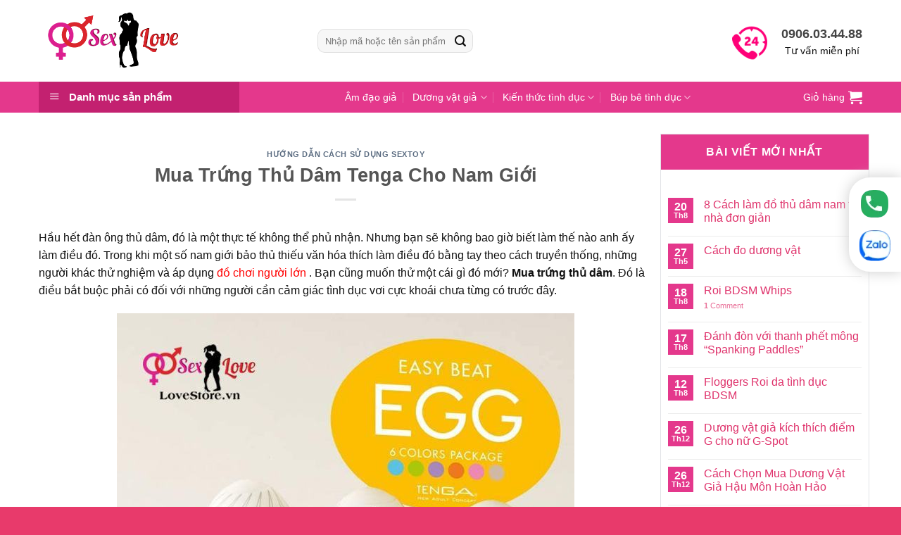

--- FILE ---
content_type: text/html; charset=UTF-8
request_url: https://lovestore.vn/trung-thu-dam
body_size: 30984
content:
<!DOCTYPE html>
<!--[if IE 9 ]><html lang="vi" prefix="og: https://ogp.me/ns#" class="ie9 loading-site no-js"> <![endif]-->
<!--[if IE 8 ]><html lang="vi" prefix="og: https://ogp.me/ns#" class="ie8 loading-site no-js"> <![endif]-->
<!--[if (gte IE 9)|!(IE)]><!--><html lang="vi" prefix="og: https://ogp.me/ns#" class="loading-site no-js"> <!--<![endif]--><head><meta charset="UTF-8" /><meta name="viewport" content="width=device-width, initial-scale=1.0, maximum-scale=1.0, user-scalable=no" /><meta name="google-site-verification" content="ghFenEIMLqRrLkTEoAvq_EIaHfN2UAs7Td4m9S1Li9A" /><link rel="profile" href="https://gmpg.org/xfn/11" /><link rel="pingback" href="" /> <script>(function(html){html.className = html.className.replace(/\bno-js\b/,'js')})(document.documentElement);</script> <style>img:is([sizes="auto" i],[sizes^="auto," i]){contain-intrinsic-size:3000px 1500px}</style><meta name="viewport" content="width=device-width, initial-scale=1, maximum-scale=1" /><title>Mua Trứng Thủ Dâm - Trứng Tenga Nhật Bản - Love Store</title><meta name="description" content="Bạn cũng muốn thử một cái gì đó mới? Mua trứng thủ dâm, đó là điều bắt buộc phải có đối với những người cần cảm giác tình dục mới lạ chưa từng có trước đây."/><meta name="robots" content="follow, index, max-snippet:-1, max-video-preview:-1, max-image-preview:large"/><link rel="canonical" href="https://lovestore.vn/trung-thu-dam" /><meta property="og:locale" content="vi_VN" /><meta property="og:type" content="article" /><meta property="og:title" content="Mua Trứng Thủ Dâm - Trứng Tenga Nhật Bản - Love Store" /><meta property="og:description" content="Bạn cũng muốn thử một cái gì đó mới? Mua trứng thủ dâm, đó là điều bắt buộc phải có đối với những người cần cảm giác tình dục mới lạ chưa từng có trước đây." /><meta property="og:url" content="https://lovestore.vn/trung-thu-dam" /><meta property="og:site_name" content="Love Store" /><meta property="article:section" content="Hướng dẫn cách sử dụng sextoy" /><meta property="og:updated_time" content="2020-07-27T05:28:43+00:00" /><meta property="og:image" content="https://lovestore.vn/wp-content/uploads/2020/07/trung-thu-dam.jpg" /><meta property="og:image:secure_url" content="https://lovestore.vn/wp-content/uploads/2020/07/trung-thu-dam.jpg" /><meta property="og:image:width" content="650" /><meta property="og:image:height" content="650" /><meta property="og:image:alt" content="trứng thủ dâm" /><meta property="og:image:type" content="image/jpeg" /><meta property="article:published_time" content="2020-07-16T08:36:16+00:00" /><meta property="article:modified_time" content="2020-07-27T05:28:43+00:00" /><meta name="twitter:card" content="summary_large_image" /><meta name="twitter:title" content="Mua Trứng Thủ Dâm - Trứng Tenga Nhật Bản - Love Store" /><meta name="twitter:description" content="Bạn cũng muốn thử một cái gì đó mới? Mua trứng thủ dâm, đó là điều bắt buộc phải có đối với những người cần cảm giác tình dục mới lạ chưa từng có trước đây." /><meta name="twitter:image" content="https://lovestore.vn/wp-content/uploads/2020/07/trung-thu-dam.jpg" /><meta name="twitter:label1" content="Written by" /><meta name="twitter:data1" content="admin" /><meta name="twitter:label2" content="Time to read" /><meta name="twitter:data2" content="9 minutes" /> <script type="application/ld+json" class="rank-math-schema">{"@context":"https://schema.org","@graph":[{"@type":"Organization","@id":"https://lovestore.vn/#organization","name":"LoveStore","url":"https://lovestore.vn"},{"@type":"WebSite","@id":"https://lovestore.vn/#website","url":"https://lovestore.vn","name":"LoveStore","publisher":{"@id":"https://lovestore.vn/#organization"},"inLanguage":"vi"},{"@type":"ImageObject","@id":"https://lovestore.vn/wp-content/uploads/2020/07/trung-thu-dam.jpg","url":"https://lovestore.vn/wp-content/uploads/2020/07/trung-thu-dam.jpg","width":"650","height":"650","inLanguage":"vi"},{"@type":"BreadcrumbList","@id":"https://lovestore.vn/trung-thu-dam#breadcrumb","itemListElement":[{"@type":"ListItem","position":"1","item":{"@id":"https://lovestore.vn","name":"LoveStore"}},{"@type":"ListItem","position":"2","item":{"@id":"https://lovestore.vn/huong-dan-cach-su-dung-sextoy","name":"H\u01b0\u1edbng d\u1eabn c\u00e1ch s\u1eed d\u1ee5ng sextoy"}},{"@type":"ListItem","position":"3","item":{"@id":"https://lovestore.vn/trung-thu-dam","name":"Mua Tr\u1ee9ng Th\u1ee7 D\u00e2m Tenga Cho Nam Gi\u1edbi"}}]},{"@type":"WebPage","@id":"https://lovestore.vn/trung-thu-dam#webpage","url":"https://lovestore.vn/trung-thu-dam","name":"Mua Tr\u1ee9ng Th\u1ee7 D\u00e2m - Tr\u1ee9ng Tenga Nh\u1eadt B\u1ea3n - Love Store","datePublished":"2020-07-16T08:36:16+00:00","dateModified":"2020-07-27T05:28:43+00:00","isPartOf":{"@id":"https://lovestore.vn/#website"},"primaryImageOfPage":{"@id":"https://lovestore.vn/wp-content/uploads/2020/07/trung-thu-dam.jpg"},"inLanguage":"vi","breadcrumb":{"@id":"https://lovestore.vn/trung-thu-dam#breadcrumb"}},{"@type":"BlogPosting","headline":"Mua Tr\u1ee9ng Th\u1ee7 D\u00e2m - Tr\u1ee9ng Tenga Nh\u1eadt B\u1ea3n - Love Store","datePublished":"2020-07-16T08:36:16+00:00","dateModified":"2020-07-27T05:28:43+00:00","author":{"@type":"Person","name":"admin"},"description":"B\u1ea1n c\u0169ng mu\u1ed1n th\u1eed m\u1ed9t c\u00e1i g\u00ec \u0111\u00f3 m\u1edbi? Mua tr\u1ee9ng th\u1ee7 d\u00e2m, \u0111\u00f3 l\u00e0 \u0111i\u1ec1u b\u1eaft bu\u1ed9c ph\u1ea3i c\u00f3 \u0111\u1ed1i v\u1edbi nh\u1eefng ng\u01b0\u1eddi c\u1ea7n c\u1ea3m gi\u00e1c t\u00ecnh d\u1ee5c m\u1edbi l\u1ea1 ch\u01b0a t\u1eebng c\u00f3 tr\u01b0\u1edbc \u0111\u00e2y.","name":"Mua Tr\u1ee9ng Th\u1ee7 D\u00e2m - Tr\u1ee9ng Tenga Nh\u1eadt B\u1ea3n - Love Store","articleSection":"H\u01b0\u1edbng d\u1eabn c\u00e1ch s\u1eed d\u1ee5ng sextoy","@id":"https://lovestore.vn/trung-thu-dam#schema-32224","isPartOf":{"@id":"https://lovestore.vn/trung-thu-dam#webpage"},"publisher":{"@id":"https://lovestore.vn/#organization"},"image":{"@id":"https://lovestore.vn/wp-content/uploads/2020/07/trung-thu-dam.jpg"},"inLanguage":"vi","mainEntityOfPage":{"@id":"https://lovestore.vn/trung-thu-dam#webpage"}}]}</script> <link rel='dns-prefetch' href='//cdn.jsdelivr.net' /><link rel='preconnect' href='//www.google-analytics.com' /><link rel='prefetch' href='https://lovestore.vn/wp-content/themes/flatsome/assets/js/chunk.countup.js?ver=3.16.2' /><link rel='prefetch' href='https://lovestore.vn/wp-content/themes/flatsome/assets/js/chunk.sticky-sidebar.js?ver=3.16.2' /><link rel='prefetch' href='https://lovestore.vn/wp-content/themes/flatsome/assets/js/chunk.tooltips.js?ver=3.16.2' /><link rel='prefetch' href='https://lovestore.vn/wp-content/themes/flatsome/assets/js/chunk.vendors-popups.js?ver=3.16.2' /><link rel='prefetch' href='https://lovestore.vn/wp-content/themes/flatsome/assets/js/chunk.vendors-slider.js?ver=3.16.2' /><link rel="alternate" type="application/rss+xml" title="Dòng thông tin Love Store &raquo;" href="https://lovestore.vn/feed" /><link rel="alternate" type="application/rss+xml" title="Love Store &raquo; Dòng bình luận" href="https://lovestore.vn/comments/feed" /><link rel="alternate" type="application/rss+xml" title="Love Store &raquo; Mua Trứng Thủ Dâm Tenga Cho Nam Giới Dòng bình luận" href="https://lovestore.vn/trung-thu-dam/feed" /><link data-optimized="1" rel='stylesheet' id='dashicons-css' href='https://lovestore.vn/wp-content/litespeed/css/142ca31907bcf1ed42b27b7bd1a02025.css?ver=02025' type='text/css' media='all' /><link data-optimized="1" rel='stylesheet' id='menu-icons-extra-css' href='https://lovestore.vn/wp-content/litespeed/css/85fa4e04416a36f07e2fca9842ddc196.css?ver=dc196' type='text/css' media='all' /><style id='classic-theme-styles-inline-css' type='text/css'>/*! This file is auto-generated */
.wp-block-button__link{color:#fff;background-color:#32373c;border-radius:9999px;box-shadow:none;text-decoration:none;padding:calc(.667em + 2px) calc(1.333em + 2px);font-size:1.125em}.wp-block-file__button{background:#32373c;color:#fff;text-decoration:none}</style><link data-optimized="1" rel='stylesheet' id='crp-style-rounded-thumbs-css' href='https://lovestore.vn/wp-content/litespeed/css/727a9060a332d703885fbc4716fd07b3.css?ver=d07b3' type='text/css' media='all' /><style id='crp-style-rounded-thumbs-inline-css' type='text/css'>.crp_related.crp-rounded-thumbs a{width:150px;height:150px;text-decoration:none}.crp_related.crp-rounded-thumbs img{max-width:150px;margin:auto}.crp_related.crp-rounded-thumbs .crp_title{width:100%}</style><link data-optimized="1" rel='stylesheet' id='ot-vertical-menu-css-css' href='https://lovestore.vn/wp-content/litespeed/css/d35cd177ac209ca5e2c8c3f3143b9641.css?ver=b9641' type='text/css' media='all' /><link data-optimized="1" rel='stylesheet' id='related-posts-by-taxonomy-css' href='https://lovestore.vn/wp-content/litespeed/css/88da9b0c03d4a996dbd4c4270530f8f8.css?ver=0f8f8' type='text/css' media='all' /><link data-optimized="1" rel='stylesheet' id='rpt_front_style-css' href='https://lovestore.vn/wp-content/litespeed/css/1ff63b5353393e253cdb4b3e0a5dbc0a.css?ver=dbc0a' type='text/css' media='all' /><style id='woocommerce-inline-inline-css' type='text/css'>.woocommerce form .form-row .required{visibility:visible}</style><link data-optimized="1" rel='stylesheet' id='xoo-cp-style-css' href='https://lovestore.vn/wp-content/litespeed/css/2d4a37e896e19dc1078313ad48ec4b13.css?ver=c4b13' type='text/css' media='all' /><style id='xoo-cp-style-inline-css' type='text/css'>td.xoo-cp-pqty{min-width:120px}.xoo-cp-container{max-width:650px}.xcp-btn{background-color:#777;color:#fff;font-size:14px;border-radius:5px;border:1px solid #777}.xcp-btn:hover{color:#fff}td.xoo-cp-pimg{width:20%}table.xoo-cp-pdetails,table.xoo-cp-pdetails tr{border:0!important}table.xoo-cp-pdetails td{border-style:solid;border-width:0;border-color:#ebe9eb}</style><link data-optimized="1" rel='stylesheet' id='ez-toc-css' href='https://lovestore.vn/wp-content/litespeed/css/e1a47e24f270292798f51436c0ba7704.css?ver=a7704' type='text/css' media='all' /><style id='ez-toc-inline-css' type='text/css'>div#ez-toc-container .ez-toc-title{font-size:120%}div#ez-toc-container .ez-toc-title{font-weight:500}div#ez-toc-container ul li{font-size:95%}div#ez-toc-container ul li{font-weight:500}div#ez-toc-container nav ul ul li{font-size:90%}.ez-toc-container-direction{direction:ltr}.ez-toc-counter ul{counter-reset:item}.ez-toc-counter nav ul li a::before{content:counters(item,".",decimal) ". ";display:inline-block;counter-increment:item;flex-grow:0;flex-shrink:0;margin-right:.2em;float:left}.ez-toc-widget-direction{direction:ltr}.ez-toc-widget-container ul{counter-reset:item}.ez-toc-widget-container nav ul li a::before{content:counters(item,".",decimal) ". ";display:inline-block;counter-increment:item;flex-grow:0;flex-shrink:0;margin-right:.2em;float:left}</style><link data-optimized="1" rel='stylesheet' id='woo-viet-provinces-style-css' href='https://lovestore.vn/wp-content/litespeed/css/f9b7b05ae5e35989a3f4c46bfddfc742.css?ver=fc742' type='text/css' media='all' /><link data-optimized="1" rel='stylesheet' id='flatsome-main-css' href='https://lovestore.vn/wp-content/litespeed/css/1a460f221944b6a0afefcc0daf1b959e.css?ver=b959e' type='text/css' media='all' /><style id='flatsome-main-inline-css' type='text/css'>@font-face{font-family:"fl-icons";font-display:block;src:url(https://lovestore.vn/wp-content/themes/flatsome/assets/css/icons/fl-icons.eot?v=3.16.2);src:url(https://lovestore.vn/wp-content/themes/flatsome/assets/css/icons/fl-icons.eot#iefix?v=3.16.2) format("embedded-opentype"),url(https://lovestore.vn/wp-content/themes/flatsome/assets/css/icons/fl-icons.woff2?v=3.16.2) format("woff2"),url(https://lovestore.vn/wp-content/themes/flatsome/assets/css/icons/fl-icons.ttf?v=3.16.2) format("truetype"),url(https://lovestore.vn/wp-content/themes/flatsome/assets/css/icons/fl-icons.woff?v=3.16.2) format("woff"),url(https://lovestore.vn/wp-content/themes/flatsome/assets/css/icons/fl-icons.svg?v=3.16.2#fl-icons) format("svg")}</style><link data-optimized="1" rel='stylesheet' id='flatsome-shop-css' href='https://lovestore.vn/wp-content/litespeed/css/a107ff339035153bcd06bee955558951.css?ver=58951' type='text/css' media='all' /><link data-optimized="1" rel='stylesheet' id='flatsome-style-css' href='https://lovestore.vn/wp-content/litespeed/css/8a04ebd325093814b64a1c80c2b5786e.css?ver=5786e' type='text/css' media='all' /> <script type="text/javascript" src="https://lovestore.vn/wp-includes/js/jquery/jquery.min.js" id="jquery-core-js"></script> <script type="text/javascript" src="https://lovestore.vn/wp-includes/js/jquery/jquery-migrate.min.js" id="jquery-migrate-js"></script> <script type="text/javascript" src="https://lovestore.vn/wp-content/plugins/woocommerce/assets/js/jquery-blockui/jquery.blockUI.min.js" id="jquery-blockui-js" defer="defer" data-wp-strategy="defer"></script> <script type="text/javascript" id="wc-add-to-cart-js-extra">/*  */
var wc_add_to_cart_params = {"ajax_url":"\/wp-admin\/admin-ajax.php","wc_ajax_url":"\/?wc-ajax=%%endpoint%%","i18n_view_cart":"Xem gi\u1ecf h\u00e0ng","cart_url":"https:\/\/lovestore.vn\/cart","is_cart":"","cart_redirect_after_add":"no"};
/*  */</script> <script type="text/javascript" src="https://lovestore.vn/wp-content/plugins/woocommerce/assets/js/frontend/add-to-cart.min.js" id="wc-add-to-cart-js" defer="defer" data-wp-strategy="defer"></script> <script type="text/javascript" src="https://lovestore.vn/wp-content/plugins/woocommerce/assets/js/js-cookie/js.cookie.min.js" id="js-cookie-js" defer="defer" data-wp-strategy="defer"></script> <script type="text/javascript" id="woocommerce-js-extra">/*  */
var woocommerce_params = {"ajax_url":"\/wp-admin\/admin-ajax.php","wc_ajax_url":"\/?wc-ajax=%%endpoint%%"};
/*  */</script> <script type="text/javascript" src="https://lovestore.vn/wp-content/plugins/woocommerce/assets/js/frontend/woocommerce.min.js" id="woocommerce-js" defer="defer" data-wp-strategy="defer"></script> <script type="text/javascript" id="wc-cart-fragments-js-extra">/*  */
var wc_cart_fragments_params = {"ajax_url":"\/wp-admin\/admin-ajax.php","wc_ajax_url":"\/?wc-ajax=%%endpoint%%","cart_hash_key":"wc_cart_hash_407be3d969db902cba621287044a9df4","fragment_name":"wc_fragments_407be3d969db902cba621287044a9df4","request_timeout":"5000"};
/*  */</script> <script type="text/javascript" src="https://lovestore.vn/wp-content/plugins/woocommerce/assets/js/frontend/cart-fragments.min.js" id="wc-cart-fragments-js" defer="defer" data-wp-strategy="defer"></script> <link rel="https://api.w.org/" href="https://lovestore.vn/wp-json/" /><link rel="alternate" title="JSON" type="application/json" href="https://lovestore.vn/wp-json/wp/v2/posts/4599" /><link rel="EditURI" type="application/rsd+xml" title="RSD" href="https://lovestore.vn/xmlrpc.php?rsd" /><link rel='shortlink' href='https://lovestore.vn/?p=4599' /><link rel="alternate" title="oNhúng (JSON)" type="application/json+oembed" href="https://lovestore.vn/wp-json/oembed/1.0/embed?url=https%3A%2F%2Flovestore.vn%2Ftrung-thu-dam" /><link rel="alternate" title="oNhúng (XML)" type="text/xml+oembed" href="https://lovestore.vn/wp-json/oembed/1.0/embed?url=https%3A%2F%2Flovestore.vn%2Ftrung-thu-dam&#038;format=xml" /> <script>jQuery(document).ready(function() {
jQuery("#pa_kich-co option:nth-child(1)").remove();
});</script> <div class="mobile-hotline"><div class="mobile-hotline-right"><a id="nutzalo" href="https://zalo.me/0904720589" target="blank">Chat zalo</a></div><div class="mobile-hotline-left"><a href="tel:0904720589" target="blank">Gọi điện ngay</a></div></div><style>#related_posts_thumbnails li{border-right:1px solid #ddd;background-color:#fff}#related_posts_thumbnails li:hover{background-color:#eee}.relpost_content{font-size:12px;color:#333}.relpost-block-single{background-color:#fff;border-right:1px solid #ddd;border-left:1px solid #ddd;margin-right:-1px}.relpost-block-single:hover{background-color:#eee}</style><style>.bg{opacity:0;transition:opacity 1s;-webkit-transition:opacity 1s}.bg-loaded{opacity:1}</style><noscript><style>.woocommerce-product-gallery{ opacity: 1 !important; }</style></noscript>
 <script>window.minimalAnalytics =  {
        trackingId: 'G-1EFL9HJM20',
        autoTrack: true,
        defineGlobal: true
    }</script> <script>!function(e,t){if("object"==typeof exports&&"object"==typeof module)module.exports=t();else if("function"==typeof define&&define.amd)define([],t);else{var n=t();for(var o in n)("object"==typeof exports?exports:e)[o]=n[o]}}(this,(()=>(()=>{"use strict";var e={508:(e,t,n)=>{function o(e,t=300,n=0){return(...o)=>(clearTimeout(n),n=setTimeout(e,t,...o))}function i(e=16){return e=e>16?16:e,`${Math.floor(1e16*Math.random())}`.padStart(e,"0").substring(-1,e)}function s(e,t=16){let n=0;for(let t=0;t<e.length;t++)n=(n<<5)-n+e.charCodeAt(t),n&=n;return n=Math.abs(n),`${n}`.padStart(t,"0").substring(-1,t)}function r(){const e=document.body,t=window.pageYOffset||e.scrollTop,{scrollHeight:n,offsetHeight:o,clientHeight:i}=document.documentElement,s=Math.max(e.scrollHeight,n,e.offsetHeight,o,e.clientHeight,i)-window.innerHeight;return Math.floor(100*Math.abs(t/s))}function a(e,t){let n=e;for(;n&&(!(null==n?void 0:n.matches)||!(null==n?void 0:n.matches(t)));)n=null==n?void 0:n.parentNode;return n}function c(e){let t,n,o=!1;try{({hostname:t,pathname:n}=e&&new URL(e)||{})}catch(e){}return t&&(o=t!==window.location.host),{t:o,hostname:t,pathname:n}}n.r(t),n.d(t,{o:()=>u,i:()=>d,u:()=>o,l:()=>m,m:()=>f,g:()=>p,v:()=>s,p:()=>i,h:()=>r,_:()=>g,$:()=>v,S:()=>c,j:()=>a,I:()=>l});const u="clientId",l="sessionId",d="sessionCount";function f(){const{hostname:e,origin:t,pathname:n,search:o}=document.location,i=document.title;return{location:t+n+o,hostname:e,pathname:n,referrer:document.referrer,title:i}}function m(e=u){const t=i(),n=localStorage.getItem(e);return n||(localStorage.setItem(e,t),t)}function g(e=l){const t=i(),n=sessionStorage.getItem(e);return n||(sessionStorage.setItem(e,t),t)}function v(e){const t=localStorage.getItem(u)?void 0:"1",n=sessionStorage.getItem(l)?void 0:"1";let o=sessionStorage.getItem(d)||"1";return e&&(o=function(e=d){let t="1";const n=sessionStorage.getItem(e);return n&&(t=""+(+n+1)),sessionStorage.setItem(e,t),t}()),{firstVisit:t,sessionStart:n,sessionCount:o}}function p(e){return Array.isArray(e)?e.map((e=>e.map((e=>null==e?void 0:e.toString())))):Object.keys(e).map((t=>[t,`${e[t]}`]))}},209:(e,t)=>{Object.defineProperty(t,"M",{value:!0}),t.files=t.k=void 0;t.k={protocolVersion:"v",trackingId:"tid",pageId:"_p",language:"ul",clientId:"cid",firstVisit:"_fv",hitCount:"_s",sessionId:"sid",sessionCount:"sct",sessionEngagement:"seg",sessionStart:"_ss",debug:"_dbg",referrer:"dr",location:"dl",title:"dt",eventName:"en",eventParam:"ep",eventParamNumber:"epn",screenResolution:"sr",enagementTime:"_et"};t.files=["pdf|xlsx?|docx?|txt|rtf|csv|exe|key|pp(s|t|tx)|7z|pkg|rar|gz|zip|avi","mov|mp4|mpe?g|wmv|midi?|mp3|wav|wma"]}},t={};function n(o){var i=t[o];if(void 0!==i)return i.exports;var s=t[o]={exports:{}};return e[o](s,s.exports,n),s.exports}n.d=(e,t)=>{for(var o in t)n.D(t,o)&&!n.D(e,o)&&Object.defineProperty(e,o,{O:!0,get:t[o]})},n.D=(e,t)=>Object.prototype.hasOwnProperty.call(e,t),n.r=e=>{"undefined"!=typeof Symbol&&Symbol.toStringTag&&Object.defineProperty(e,Symbol.toStringTag,{value:"Module"}),Object.defineProperty(e,"M",{value:!0})};var o={};return(()=>{var e=o;Object.defineProperty(e,"M",{value:!0}),e.track=void 0;const t=n(508),i=n(209),s="undefined"!=typeof window,r=s&&window.minimalAnalytics?.defineGlobal,a=s&&window.minimalAnalytics?.autoTrack,c=["q","s","search","query","keyword"];let u,l,d,f=[[Date.now()]],m=!1;const g="page_view",v="scroll",p="click",w="view_search_results",h="user_engagement",y="file_download";function b(e,{type:n,event:o,debug:s}){const{location:r,referrer:a,title:u}=(0,t.m)(),{firstVisit:l,sessionStart:d,sessionCount:f}=(0,t.$)(!m),g=self.screen||{};let v=[[i.k.protocolVersion,"2"],[i.k.trackingId,e],[i.k.pageId,(0,t.p)()],[i.k.language,(navigator.language||"").toLowerCase()],[i.k.clientId,(0,t.l)()],[i.k.firstVisit,l],[i.k.hitCount,"1"],[i.k.sessionId,(0,t._)()],[i.k.sessionCount,f],[i.k.sessionEngagement,"1"],[i.k.sessionStart,d],[i.k.debug,s?"1":""],[i.k.referrer,a],[i.k.location,r],[i.k.title,u],[i.k.screenResolution,`${g.width}x${g.height}`]];return v=v.concat(function({type:e="",event:n}){const o=document.location.search,s=new URLSearchParams(o),r=c.some((e=>new RegExp(`[?|&]${e}=`,"g").test(o)))?w:e,a=c.find((e=>s.get(e)));let u=[[i.k.eventName,r],[`${i.k.eventParam}.search_term`,a||""]];return n&&(u=u.concat((0,t.g)(n))),u}({type:n,event:o})),v=v.filter((([,e])=>e)),new URLSearchParams(v)}function _(){return f.reduce(((e,[t,n=Date.now()])=>e+(n-t)),0).toString()}function $(e,n){const o=(0,t.j)(n.target,"a, button, input[type=submit], input[type=button]"),s=o?.tagName?.toLowerCase(),r="a"===s?"link":s,a=o?.getAttribute("href")||void 0,c=o?.getAttribute("download")||void 0||a,{t:u,hostname:l,pathname:d}=(0,t.S)(c),f="link"===r&&!u,[m]=c?.match(new RegExp(i.files.join("|"),"g"))||[],g=m?y:p,v=`${i.k.eventParam}.${r}`;if(!o||f&&!m)return;let w=[[`${v}_id`,o.id],[`${v}_classes`,o.className],[`${v}_name`,o?.getAttribute("name")?.trim()],[`${v}_text`,o.textContent?.trim()],[`${v}_value`,o?.getAttribute("value")?.trim()],[`${v}_url`,a],[`${v}_domain`,l],[`${i.k.eventParam}.outbound`,`${u}`],[i.k.enagementTime,_()]];m&&(w=w.concat([[`${i.k.eventParam}.file_name`,d||c],[`${i.k.eventParam}.file_extension`,m]])),D(e,{type:g,event:w})}function S(){const e=f.length-1,[,t]=f[e];t||f[e].push(Date.now())}function x(){const e=f.length-1,[,t]=f[e];t&&f.push([Date.now()])}function j(){const e=f.length-1,[,t]=f[e],n=["hidden","visible"].indexOf(document.visibilityState),o=Boolean(n);-1!==n&&(o?t&&f.push([Date.now()]):!t&&f[e].push(Date.now()))}const I=(0,t.u)((e=>{if((0,t.h)()<90)return;const n=[[`${i.k.eventParamNumber}.percent_scrolled`,90]];D(e,{type:v,event:n}),document.removeEventListener("scroll",l)}));function M(e){const t=[[i.k.enagementTime,_()]];D(e,{type:h,event:t})}function k(e){m||(u=$.bind(null,e),l=I.bind(null,e),d=M.bind(null,e),document.addEventListener("visibilitychange",j),document.addEventListener("scroll",l),document.addEventListener("click",u),window.addEventListener("blur",S),window.addEventListener("focus",x),window.addEventListener("beforeunload",d))}function D(...e){const[t,{type:n,event:o,debug:i}]=function(e){const t=window.minimalAnalytics?.trackingId,n="string"==typeof e[0]?e[0]:t,o="object"==typeof e[0]?e[0]:e[1]||{};return[n,{type:g,...o}]}(e);if(!t)return void console.error("GA4: Tracking ID is missing or undefined");const s=b(t,{type:n,event:o,debug:i}),r=window.minimalAnalytics?.analyticsEndpoint||"https://www.google-analytics.com/g/collect";navigator.sendBeacon(`${r}?${s}`),k(t),m=!0}e.track=D,r&&(window.track=D),a&&D()})(),o})()));</script><link rel="icon" href="https://lovestore.vn/wp-content/uploads/2024/04/favicon.jpg" sizes="32x32" /><link rel="icon" href="https://lovestore.vn/wp-content/uploads/2024/04/favicon.jpg" sizes="192x192" /><link rel="apple-touch-icon" href="https://lovestore.vn/wp-content/uploads/2024/04/favicon.jpg" /><meta name="msapplication-TileImage" content="https://lovestore.vn/wp-content/uploads/2024/04/favicon.jpg" /><style id="custom-css" type="text/css">:root{--primary-color:#e4388c}.header-main{height:116px}#logo img{max-height:116px}#logo{width:366px}.header-bottom{min-height:10px}.header-top{min-height:30px}.transparent .header-main{height:30px}.transparent #logo img{max-height:30px}.has-transparent+.page-title:first-of-type,.has-transparent+#main>.page-title,.has-transparent+#main>div>.page-title,.has-transparent+#main .page-header-wrapper:first-of-type .page-title{padding-top:80px}.header.show-on-scroll,.stuck .header-main{height:70px!important}.stuck #logo img{max-height:70px!important}.search-form{width:38%}.header-bg-color{background-color:rgb(255 255 255 / .9)}.header-bottom{background-color:#e4388c}.header-main .nav>li>a{line-height:16px}.stuck .header-main .nav>li>a{line-height:50px}.header-bottom-nav>li>a{line-height:16px}@media (max-width:549px){.header-main{height:70px}#logo img{max-height:70px}}.nav-dropdown{font-size:100%}.header-top{background-color:#e4388c!important}.accordion-title.active,.has-icon-bg .icon .icon-inner,.logo a,.primary.is-underline,.primary.is-link,.badge-outline .badge-inner,.nav-outline>li.active>a,.nav-outline>li.active>a,.cart-icon strong,[data-color='primary'],.is-outline.primary{color:#e4388c}[data-text-color="primary"]{color:#e4388c!important}[data-text-bg="primary"]{background-color:#e4388c}.scroll-to-bullets a,.featured-title,.label-new.menu-item>a:after,.nav-pagination>li>.current,.nav-pagination>li>span:hover,.nav-pagination>li>a:hover,.has-hover:hover .badge-outline .badge-inner,button[type="submit"],.button.wc-forward:not(.checkout):not(.checkout-button),.button.submit-button,.button.primary:not(.is-outline),.featured-table .title,.is-outline:hover,.has-icon:hover .icon-label,.nav-dropdown-bold .nav-column li>a:hover,.nav-dropdown.nav-dropdown-bold>li>a:hover,.nav-dropdown-bold.dark .nav-column li>a:hover,.nav-dropdown.nav-dropdown-bold.dark>li>a:hover,.header-vertical-menu__opener,.is-outline:hover,.tagcloud a:hover,.grid-tools a,input[type='submit']:not(.is-form),.box-badge:hover .box-text,input.button.alt,.nav-box>li>a:hover,.nav-box>li.active>a,.nav-pills>li.active>a,.current-dropdown .cart-icon strong,.cart-icon:hover strong,.nav-line-bottom>li>a:before,.nav-line-grow>li>a:before,.nav-line>li>a:before,.banner,.header-top,.slider-nav-circle .flickity-prev-next-button:hover svg,.slider-nav-circle .flickity-prev-next-button:hover .arrow,.primary.is-outline:hover,.button.primary:not(.is-outline),input[type='submit'].primary,input[type='submit'].primary,input[type='reset'].button,input[type='button'].primary,.badge-inner{background-color:#e4388c}.nav-vertical.nav-tabs>li.active>a,.scroll-to-bullets a.active,.nav-pagination>li>.current,.nav-pagination>li>span:hover,.nav-pagination>li>a:hover,.has-hover:hover .badge-outline .badge-inner,.accordion-title.active,.featured-table,.is-outline:hover,.tagcloud a:hover,blockquote,.has-border,.cart-icon strong:after,.cart-icon strong,.blockUI:before,.processing:before,.loading-spin,.slider-nav-circle .flickity-prev-next-button:hover svg,.slider-nav-circle .flickity-prev-next-button:hover .arrow,.primary.is-outline:hover{border-color:#e4388c}.nav-tabs>li.active>a{border-top-color:#e4388c}.widget_shopping_cart_content .blockUI.blockOverlay:before{border-left-color:#e4388c}.woocommerce-checkout-review-order .blockUI.blockOverlay:before{border-left-color:#e4388c}.slider .flickity-prev-next-button:hover svg,.slider .flickity-prev-next-button:hover .arrow{fill:#e4388c}.primary:focus-visible,.submit-button:focus-visible,button[type="submit"]:focus-visible{outline-color:#e4388c!important}[data-icon-label]:after,.secondary.is-underline:hover,.secondary.is-outline:hover,.icon-label,.button.secondary:not(.is-outline),.button.alt:not(.is-outline),.badge-inner.on-sale,.button.checkout,.single_add_to_cart_button,.current .breadcrumb-step{background-color:#da1f1f}[data-text-bg="secondary"]{background-color:#da1f1f}.secondary.is-underline,.secondary.is-link,.secondary.is-outline,.stars a.active,.star-rating:before,.woocommerce-page .star-rating:before,.star-rating span:before,.color-secondary{color:#da1f1f}[data-text-color="secondary"]{color:#da1f1f!important}.secondary.is-outline:hover{border-color:#da1f1f}.secondary:focus-visible,.alt:focus-visible{outline-color:#da1f1f!important}.header:not(.transparent) .header-nav-main.nav>li>a:hover,.header:not(.transparent) .header-nav-main.nav>li.active>a,.header:not(.transparent) .header-nav-main.nav>li.current>a,.header:not(.transparent) .header-nav-main.nav>li>a.active,.header:not(.transparent) .header-nav-main.nav>li>a.current{color:#e4388c}.header-nav-main.nav-line-bottom>li>a:before,.header-nav-main.nav-line-grow>li>a:before,.header-nav-main.nav-line>li>a:before,.header-nav-main.nav-box>li>a:hover,.header-nav-main.nav-box>li.active>a,.header-nav-main.nav-pills>li>a:hover,.header-nav-main.nav-pills>li.active>a{color:#FFF!important;background-color:#e4388c}.header:not(.transparent) .header-bottom-nav.nav>li>a{color:#fff}.header:not(.transparent) .header-bottom-nav.nav>li>a:hover,.header:not(.transparent) .header-bottom-nav.nav>li.active>a,.header:not(.transparent) .header-bottom-nav.nav>li.current>a,.header:not(.transparent) .header-bottom-nav.nav>li>a.active,.header:not(.transparent) .header-bottom-nav.nav>li>a.current{color:#ddd}.header-bottom-nav.nav-line-bottom>li>a:before,.header-bottom-nav.nav-line-grow>li>a:before,.header-bottom-nav.nav-line>li>a:before,.header-bottom-nav.nav-box>li>a:hover,.header-bottom-nav.nav-box>li.active>a,.header-bottom-nav.nav-pills>li>a:hover,.header-bottom-nav.nav-pills>li.active>a{color:#FFF!important;background-color:#ddd}.widget a{color:#df336c}.widget a:hover{color:}.widget .tagcloud a:hover{border-color:;background-color:}@media screen and (min-width:550px){.products .box-vertical .box-image{min-width:280px!important;width:280px!important}}.footer-2{background-color:#fcfcfc}.absolute-footer,html{background-color:#e83a6b}.page-title-small+main .product-container>.row{padding-top:0}.nav-vertical-fly-out>li+li{border-top-width:1px;border-top-style:solid}.label-new.menu-item>a:after{content:"New"}.label-hot.menu-item>a:after{content:"Hot"}.label-sale.menu-item>a:after{content:"Sale"}.label-popular.menu-item>a:after{content:"Popular"}</style><style type="text/css" id="wp-custom-css">.hotline-fixed{position:fixed;right:0;top:calc(50% - 217px / 2);padding:15px;z-index:99;border-radius:30px 0 0 30px;box-shadow:0 0 20px 0 #ccc;background-color:#fff}.hotline-fixed a{display:block;margin-bottom:16px}.hotline-fixed a img{width:44px;height:44px}.hotline-fixed a:last-child{margin-bottom:0}#ez-toc-container a:visited{color:#444}@media(max-width:600px){.hotline-fixed{display:none}}</style><style id="kirki-inline-styles"></style> <script async src="https://www.googletagmanager.com/gtag/js?id=G-1EFL9HJM20"></script> <script>window.dataLayer = window.dataLayer || [];
  function gtag(){dataLayer.push(arguments);}
  gtag('js', new Date());

  gtag('config', 'G-1EFL9HJM20');</script> </head><body data-rsssl=1 class="wp-singular post-template-default single single-post postid-4599 single-format-standard wp-theme-flatsome wp-child-theme-flatsome-child theme-flatsome ot-vertical-menu ot-menu-show-home woocommerce-no-js lightbox nav-dropdown-has-arrow nav-dropdown-has-shadow nav-dropdown-has-border"><a class="skip-link screen-reader-text" href="#main">Skip to content</a><div id="wrapper"><header id="header" class="header has-sticky sticky-jump"><div class="header-wrapper"><div id="masthead" class="header-main hide-for-sticky"><div class="header-inner flex-row container logo-left medium-logo-center" role="navigation"><div id="logo" class="flex-col logo"><a href="https://lovestore.vn/" title="Love Store - Cửa hàng Sex toys LoveStore" rel="home">
<img data-lazyloaded="1" src="[data-uri]" width="408" height="225" data-src="https://lovestore.vn/wp-content/uploads/2024/04/logo-lovestore-sextoy-shop.png" class="header_logo header-logo" alt="Love Store"/><img data-lazyloaded="1" src="[data-uri]" width="408" height="225" data-src="https://lovestore.vn/wp-content/uploads/2024/04/logo-lovestore-sextoy-shop.png" class="header-logo-dark" alt="Love Store"/></a></div><div class="flex-col show-for-medium flex-left"><ul class="mobile-nav nav nav-left "><li class="nav-icon has-icon">
<a href="#" data-open="#main-menu" data-pos="left" data-bg="main-menu-overlay" data-color="" class="is-small" aria-label="Menu" aria-controls="main-menu" aria-expanded="false"><i class="icon-menu" ></i>
</a></li></ul></div><div class="flex-col hide-for-medium flex-left
flex-grow"><ul class="header-nav header-nav-main nav nav-left  nav-divided nav-size-medium nav-uppercase" ><li class="header-search-form search-form html relative has-icon"><div class="header-search-form-wrapper"><div class="searchform-wrapper ux-search-box relative form-flat is-normal"><form role="search" method="get" class="searchform" action="https://lovestore.vn/"><div class="flex-row relative"><div class="flex-col flex-grow">
<label class="screen-reader-text" for="woocommerce-product-search-field-0">Tìm kiếm:</label>
<input type="search" id="woocommerce-product-search-field-0" class="search-field mb-0" placeholder="Nhập mã hoặc tên sản phẩm" value="" name="s" />
<input type="hidden" name="post_type" value="product" /></div><div class="flex-col">
<button type="submit" value="Tìm kiếm" class="ux-search-submit submit-button secondary button  icon mb-0" aria-label="Submit">
<i class="icon-search" ></i>			</button></div></div><div class="live-search-results text-left z-top"></div></form></div></div></li></ul></div><div class="flex-col hide-for-medium flex-right"><ul class="header-nav header-nav-main nav nav-right  nav-divided nav-size-medium nav-uppercase"><li class="html custom html_topbar_left"><img data-lazyloaded="1" src="[data-uri]" data-src="/wp-content/uploads/2019/02/phone-24h.png" alt="phone 24" style="margin-top: 20px;width: 50px;"><div style="
display: inline-table;
margin-left: 20px;
margin-bottom: 17px;
"><div style="font-size: 18px;font-weight: bold;color: #444;">0906.03.44.88</div><div style="
text-align: center;
">Tư vấn miễn phí</div></div></li></ul></div><div class="flex-col show-for-medium flex-right"><ul class="mobile-nav nav nav-right "><li class="html custom html_topbar_right"><li class="cart-item has-icon"><a href="https://lovestore.vn/cart">
<i class="icon-shopping-cart">
</i>
</a></li></li></ul></div></div><div class="container"><div class="top-divider full-width"></div></div></div><div id="wide-nav" class="header-bottom wide-nav nav-dark flex-has-center"><div class="flex-row container"><div class="flex-col hide-for-medium flex-left"><ul class="nav header-nav header-bottom-nav nav-left  nav-divided nav-size-medium"><div id="mega-menu-wrap"
class="ot-vm-click"><div id="mega-menu-title">
<i class="icon-menu"></i> Danh mục sản phẩm</div><ul id="mega_menu" class="sf-menu sf-vertical"><li id="menu-item-470" class="menu-item menu-item-type-taxonomy menu-item-object-product_cat menu-item-has-children menu-item-470"><a href="https://lovestore.vn/sex-toy-nam">Sex toy nam</a><ul class="sub-menu"><li id="menu-item-3859" class="menu-item menu-item-type-taxonomy menu-item-object-product_cat menu-item-3859"><a href="https://lovestore.vn/am-dao-gia">Âm đạo giả</a></li><li id="menu-item-15324" class="menu-item menu-item-type-taxonomy menu-item-object-product_cat menu-item-15324"><a href="https://lovestore.vn/may-thu-dam-nam">Máy thủ dâm nam</a></li><li id="menu-item-2037" class="menu-item menu-item-type-taxonomy menu-item-object-product_cat menu-item-2037"><a href="https://lovestore.vn/bao-cao-su-don-den">Bao cao su đôn dên</a></li><li id="menu-item-477" class="menu-item menu-item-type-taxonomy menu-item-object-product_cat menu-item-477"><a href="https://lovestore.vn/vong-deo-duong-vat">Vòng đeo dương vật</a></li><li id="menu-item-476" class="menu-item menu-item-type-taxonomy menu-item-object-product_cat menu-item-476"><a href="https://lovestore.vn/may-tap-duong-vat">Máy tập dương vật</a></li><li id="menu-item-478" class="menu-item menu-item-type-taxonomy menu-item-object-product_cat menu-item-478"><a href="https://lovestore.vn/duong-vat-gia-deo-day">Dương vật giả đeo dây</a></li></ul></li><li id="menu-item-479" class="menu-item menu-item-type-taxonomy menu-item-object-product_cat menu-item-has-children menu-item-479"><a href="https://lovestore.vn/sex-toy-nu">Sex toy nữ</a><ul class="sub-menu"><li id="menu-item-2400" class="menu-item menu-item-type-taxonomy menu-item-object-product_cat menu-item-2400"><a href="https://lovestore.vn/duong-vat-gia">Dương vật giả</a></li><li id="menu-item-482" class="menu-item menu-item-type-taxonomy menu-item-object-product_cat menu-item-482"><a href="https://lovestore.vn/may-mat-xa-diem-g">Máy mát xa điểm G</a></li><li id="menu-item-480" class="menu-item menu-item-type-taxonomy menu-item-object-product_cat menu-item-480"><a href="https://lovestore.vn/luoi-liem-am-dao">Lưỡi liếm âm đạo</a></li><li id="menu-item-485" class="menu-item menu-item-type-taxonomy menu-item-object-product_cat menu-item-485"><a href="https://lovestore.vn/chay-rung-tinh-yeu">Chày rung tình yêu</a></li><li id="menu-item-3456" class="menu-item menu-item-type-taxonomy menu-item-object-product_cat menu-item-3456"><a href="https://lovestore.vn/may-rung-deo-ngon-tay">Máy rung đeo ngón tay</a></li><li id="menu-item-483" class="menu-item menu-item-type-taxonomy menu-item-object-product_cat menu-item-483"><a href="https://lovestore.vn/trung-rung">Trứng rung tình yêu</a></li><li id="menu-item-4212" class="menu-item menu-item-type-taxonomy menu-item-object-product_cat menu-item-4212"><a href="https://lovestore.vn/sex-toy-vu-kich-thich-nhu-hoa">sex toy vú kích thích nhũ hoa</a></li></ul></li><li id="menu-item-15859" class="menu-item menu-item-type-taxonomy menu-item-object-product_cat menu-item-15859"><a href="https://lovestore.vn/sex-toy-mini">Sex toy mini</a></li><li id="menu-item-519" class="menu-item menu-item-type-taxonomy menu-item-object-product_cat menu-item-has-children menu-item-519"><a href="https://lovestore.vn/do-choi-hau-mon">Đồ chơi hậu môn</a><ul class="sub-menu"><li id="menu-item-3840" class="menu-item menu-item-type-taxonomy menu-item-object-product_tag menu-item-3840"><a href="https://lovestore.vn/tu-khoa-san-pham/may-rung-hau-mon">Máy rung hậu môn</a></li><li id="menu-item-16251" class="menu-item menu-item-type-taxonomy menu-item-object-product_cat menu-item-16251"><a href="https://lovestore.vn/do-choi-hau-mon-silicone">Đồ chơi hậu môn silicone</a></li><li id="menu-item-3832" class="menu-item menu-item-type-taxonomy menu-item-object-product_tag menu-item-3832"><a href="https://lovestore.vn/tu-khoa-san-pham/do-choi-hau-mon-kim-loai">Đồ chơi hậu môn kim loại</a></li></ul></li><li id="menu-item-4630" class="menu-item menu-item-type-taxonomy menu-item-object-product_cat menu-item-has-children menu-item-4630"><a href="https://lovestore.vn/do-choi-sm">Đồ Chơi SM</a><ul class="sub-menu"><li id="menu-item-4684" class="menu-item menu-item-type-taxonomy menu-item-object-product_tag menu-item-4684"><a href="https://lovestore.vn/tu-khoa-san-pham/kep-num-vu">Kẹp núm vú</a></li><li id="menu-item-5899" class="menu-item menu-item-type-taxonomy menu-item-object-product_tag menu-item-5899"><a href="https://lovestore.vn/tu-khoa-san-pham/mat-na-tinh-duc">Mặt nạ tình dục</a></li><li id="menu-item-7672" class="menu-item menu-item-type-taxonomy menu-item-object-product_tag menu-item-7672"><a href="https://lovestore.vn/tu-khoa-san-pham/bit-mieng-gags">Bịt miệng Gags</a></li><li id="menu-item-7829" class="menu-item menu-item-type-taxonomy menu-item-object-product_tag menu-item-7829"><a href="https://lovestore.vn/tu-khoa-san-pham/vong-co-bondage">Vòng cổ Bondage</a></li><li id="menu-item-7857" class="menu-item menu-item-type-taxonomy menu-item-object-product_tag menu-item-7857"><a href="https://lovestore.vn/tu-khoa-san-pham/cong-tay-tinh-duc">Còng tay tình dục</a></li><li id="menu-item-11022" class="menu-item menu-item-type-taxonomy menu-item-object-product_tag menu-item-11022"><a href="https://lovestore.vn/tu-khoa-san-pham/roi-da-sm">Roi da SM</a></li><li id="menu-item-6919" class="menu-item menu-item-type-taxonomy menu-item-object-product_tag menu-item-6919"><a href="https://lovestore.vn/tu-khoa-san-pham/duoi-cao-cosplay">Đuôi cáo cosplay</a></li><li id="menu-item-518" class="menu-item menu-item-type-taxonomy menu-item-object-product_cat menu-item-518"><a href="https://lovestore.vn/do-lot-goi-cam-cosplay">Đồ lót gợi cảm Cosplay</a></li></ul></li><li id="menu-item-5849" class="menu-item menu-item-type-taxonomy menu-item-object-product_tag menu-item-has-children menu-item-5849"><a href="https://lovestore.vn/tu-khoa-san-pham/sextoy-cho-nguoi-dong-tinh">Sextoy cho người đồng tính</a><ul class="sub-menu"><li id="menu-item-5836" class="menu-item menu-item-type-taxonomy menu-item-object-product_tag menu-item-5836"><a href="https://lovestore.vn/tu-khoa-san-pham/sex-toy-cho-gay">sex toy cho gay</a></li><li id="menu-item-5840" class="menu-item menu-item-type-taxonomy menu-item-object-product_tag menu-item-5840"><a href="https://lovestore.vn/tu-khoa-san-pham/do-choi-tinh-duc-cho-les">đồ chơi tình dục cho les</a></li></ul></li><li id="menu-item-492" class="menu-item menu-item-type-taxonomy menu-item-object-product_cat menu-item-has-children menu-item-492"><a href="https://lovestore.vn/yeu-sinh-ly-xuat-tinh-som">Yếu sinh lý &#8211; xuất tinh sớm</a><ul class="sub-menu"><li id="menu-item-493" class="menu-item menu-item-type-taxonomy menu-item-object-product_cat menu-item-493"><a href="https://lovestore.vn/gel-boi-keo-dai-thoi-gian-quan-he">Gel bôi kéo dài thời gian quan hệ</a></li><li id="menu-item-4118" class="menu-item menu-item-type-taxonomy menu-item-object-product_tag menu-item-4118"><a href="https://lovestore.vn/tu-khoa-san-pham/vong-deo-keo-dai-quan-he">Vòng đeo kéo dài quan hệ</a></li><li id="menu-item-503" class="menu-item menu-item-type-taxonomy menu-item-object-product_cat menu-item-503"><a href="https://lovestore.vn/cuong-duong-nam">Cường dương nam</a></li><li id="menu-item-494" class="menu-item menu-item-type-taxonomy menu-item-object-product_cat menu-item-494"><a href="https://lovestore.vn/chai-xit-keo-dai-thoi-gian-quan-he">Chai xịt kéo dài quan hệ</a></li></ul></li><li id="menu-item-501" class="menu-item menu-item-type-taxonomy menu-item-object-product_cat menu-item-has-children menu-item-501"><a href="https://lovestore.vn/gel-boi-tron">Gel bôi trơn</a><ul class="sub-menu"><li id="menu-item-511" class="menu-item menu-item-type-taxonomy menu-item-object-product_cat menu-item-511"><a href="https://lovestore.vn/gel-boi-tron-tang-khoai-cam">Gel bôi trơn tăng khoái cảm</a></li><li id="menu-item-507" class="menu-item menu-item-type-taxonomy menu-item-object-product_cat menu-item-507"><a href="https://lovestore.vn/gel-boi-tron-hau-mon">Gel bôi trơn hậu môn</a></li><li id="menu-item-2028" class="menu-item menu-item-type-taxonomy menu-item-object-product_cat menu-item-2028"><a href="https://lovestore.vn/gel-boi-tron-durex">Gel bôi trơn Durex</a></li></ul></li><li id="menu-item-513" class="menu-item menu-item-type-taxonomy menu-item-object-product_cat menu-item-has-children menu-item-513"><a href="https://lovestore.vn/mua-bao-cao-su-online-chinh-hang">Bao cao su</a><ul class="sub-menu"><li id="menu-item-2036" class="menu-item menu-item-type-taxonomy menu-item-object-product_cat menu-item-2036"><a href="https://lovestore.vn/bao-cao-su-sieu-mong">Bao cao su siêu mỏng</a></li><li id="menu-item-2034" class="menu-item menu-item-type-taxonomy menu-item-object-product_cat menu-item-2034"><a href="https://lovestore.vn/bao-cao-su-durex">Bao cao su Durex</a></li></ul></li><li id="menu-item-7258" class="menu-item menu-item-type-taxonomy menu-item-object-product_cat menu-item-7258"><a href="https://lovestore.vn/bup-be-tinh-duc">Búp bê tình dục</a></li></ul></div></ul></div><div class="flex-col hide-for-medium flex-center"><ul class="nav header-nav header-bottom-nav nav-center  nav-divided nav-size-medium"><li id="menu-item-2159" class="menu-item menu-item-type-taxonomy menu-item-object-product_cat menu-item-2159 menu-item-design-default"><a href="https://lovestore.vn/am-dao-gia" class="nav-top-link">Âm đạo giả</a></li><li id="menu-item-2397" class="menu-item menu-item-type-taxonomy menu-item-object-product_cat menu-item-has-children menu-item-2397 menu-item-design-default has-dropdown"><a href="https://lovestore.vn/duong-vat-gia" class="nav-top-link" aria-expanded="false" aria-haspopup="menu">Dương vật giả<i class="icon-angle-down" ></i></a><ul class="sub-menu nav-dropdown nav-dropdown-default"><li id="menu-item-5956" class="menu-item menu-item-type-taxonomy menu-item-object-product_tag menu-item-5956"><a href="https://lovestore.vn/tu-khoa-san-pham/duong-vat-gia-giong-that">Dương vật giả giống thật</a></li></ul></li><li id="menu-item-2156" class="menu-item menu-item-type-post_type menu-item-object-page current_page_parent menu-item-has-children menu-item-2156 menu-item-design-default has-dropdown"><a href="https://lovestore.vn/kien-thuc-tinh-duc" class="nav-top-link" aria-expanded="false" aria-haspopup="menu">Kiến thức tình dục<i class="icon-angle-down" ></i></a><ul class="sub-menu nav-dropdown nav-dropdown-default"><li id="menu-item-908" class="menu-item menu-item-type-taxonomy menu-item-object-category current-post-ancestor current-menu-parent current-post-parent menu-item-908 active"><a href="https://lovestore.vn/huong-dan-cach-su-dung-sextoy">Tư vấn sex toys</a></li><li id="menu-item-2837" class="menu-item menu-item-type-taxonomy menu-item-object-category menu-item-2837"><a href="https://lovestore.vn/tap-luyen-duong-vat">Tập luyện dương vật</a></li><li id="menu-item-2595" class="menu-item menu-item-type-taxonomy menu-item-object-category menu-item-2595"><a href="https://lovestore.vn/tu-van-choi-hau-mon">Tư vấn chơi hậu môn</a></li><li id="menu-item-2161" class="menu-item menu-item-type-taxonomy menu-item-object-category menu-item-2161"><a href="https://lovestore.vn/kinh-nghiem-choi-bdsm">Kinh nghiệm chơi BDSM</a></li><li id="menu-item-1132" class="menu-item menu-item-type-taxonomy menu-item-object-category menu-item-1132"><a href="https://lovestore.vn/tu-the-quan-he-tinh-duc">Tư thế quan hệ tình dục</a></li></ul></li><li id="menu-item-7262" class="menu-item menu-item-type-taxonomy menu-item-object-product_cat menu-item-has-children menu-item-7262 menu-item-design-default has-dropdown"><a href="https://lovestore.vn/bup-be-tinh-duc" class="nav-top-link" aria-expanded="false" aria-haspopup="menu">Búp bê tình dục<i class="icon-angle-down" ></i></a><ul class="sub-menu nav-dropdown nav-dropdown-default"><li id="menu-item-7264" class="menu-item menu-item-type-taxonomy menu-item-object-product_tag menu-item-7264"><a href="https://lovestore.vn/tu-khoa-san-pham/bup-be-tinh-duc-bom-hoi">Búp bê tình dục bơm hơi</a></li><li id="menu-item-7268" class="menu-item menu-item-type-taxonomy menu-item-object-product_tag menu-item-7268"><a href="https://lovestore.vn/tu-khoa-san-pham/bup-be-tinh-duc-anime">Búp bê tình dục Anime</a></li></ul></li></ul></div><div class="flex-col hide-for-medium flex-right flex-grow"><ul class="nav header-nav header-bottom-nav nav-right  nav-divided nav-size-medium"><li class="cart-item has-icon has-dropdown"><a href="https://lovestore.vn/cart" title="Giỏ hàng" class="header-cart-link is-small"><span class="header-cart-title">
Giỏ hàng     </span><i class="icon-shopping-cart"
data-icon-label="0">
</i>
</a><ul class="nav-dropdown nav-dropdown-default"><li class="html widget_shopping_cart"><div class="widget_shopping_cart_content"><p class="woocommerce-mini-cart__empty-message">Chưa có sản phẩm trong giỏ hàng.</p></div></li></ul></li></ul></div><div class="flex-col show-for-medium flex-grow"><ul class="nav header-bottom-nav nav-center mobile-nav  nav-divided nav-size-medium"><li class="header-search-form search-form html relative has-icon"><div class="header-search-form-wrapper"><div class="searchform-wrapper ux-search-box relative form-flat is-normal"><form role="search" method="get" class="searchform" action="https://lovestore.vn/"><div class="flex-row relative"><div class="flex-col flex-grow">
<label class="screen-reader-text" for="woocommerce-product-search-field-1">Tìm kiếm:</label>
<input type="search" id="woocommerce-product-search-field-1" class="search-field mb-0" placeholder="Nhập mã hoặc tên sản phẩm" value="" name="s" />
<input type="hidden" name="post_type" value="product" /></div><div class="flex-col">
<button type="submit" value="Tìm kiếm" class="ux-search-submit submit-button secondary button  icon mb-0" aria-label="Submit">
<i class="icon-search" ></i>			</button></div></div><div class="live-search-results text-left z-top"></div></form></div></div></li></ul></div></div></div><div class="header-bg-container fill"><div class="header-bg-image fill"></div><div class="header-bg-color fill"></div></div></div></header><main id="main" class=""><div id="content" class="blog-wrapper blog-single page-wrapper"><div class="row row-large "><div class="large-9 col"><article id="post-4599" class="post-4599 post type-post status-publish format-standard has-post-thumbnail hentry category-huong-dan-cach-su-dung-sextoy"><div class="article-inner "><header class="entry-header"><div class="entry-header-text entry-header-text-bottom text-center"><h6 class="entry-category is-xsmall"><a href="https://lovestore.vn/huong-dan-cach-su-dung-sextoy" rel="category tag">Hướng dẫn cách sử dụng sextoy</a></h6><h1 class="entry-title">Mua Trứng Thủ Dâm Tenga Cho Nam Giới</h1><div class="entry-divider is-divider small"></div></div></header><div class="entry-content single-page"><p>Hầu hết đàn ông thủ dâm, đó là một thực tế không thể phủ nhận. Nhưng bạn sẽ không bao giờ biết làm thế nào anh ấy làm điều đó. Trong khi một số nam giới bảo thủ thiếu văn hóa thích làm điều đó bằng tay theo cách truyền thống, những người khác thử nghiệm và áp dụng <span style="color: #ff0000;"><a style="color: #ff0000;" title="đồ chơi người lớn" href="https://lovestore.vn/">đồ chơi người lớn</a></span> . Bạn cũng muốn thử một cái gì đó mới? <strong>Mua trứng thủ dâm</strong>. Đó là điều bắt buộc phải có đối với những người cần cảm giác tình dục vơi cực khoái chưa từng có trước đây.</p><p><img fetchpriority="high" decoding="async" class="lazy-load size-full wp-image-4619 aligncenter" src="data:image/svg+xml,%3Csvg%20viewBox%3D%220%200%20650%20650%22%20xmlns%3D%22http%3A%2F%2Fwww.w3.org%2F2000%2Fsvg%22%3E%3C%2Fsvg%3E" data-src="https://lovestore.vn/wp-content/uploads/2020/07/trung-thu-dam.jpg" alt="Mua Trứng Thủ Dâm Tenga Cho Nam Giới 1" width="650" height="650" srcset="" data-srcset="https://lovestore.vn/wp-content/uploads/2020/07/trung-thu-dam.jpg 650w, https://lovestore.vn/wp-content/uploads/2020/07/trung-thu-dam-200x200.jpg 200w, https://lovestore.vn/wp-content/uploads/2020/07/trung-thu-dam-150x150.jpg 150w, https://lovestore.vn/wp-content/uploads/2020/07/trung-thu-dam-280x280.jpg 280w, https://lovestore.vn/wp-content/uploads/2020/07/trung-thu-dam-100x100.jpg 100w" sizes="(max-width: 650px) 100vw, 650px" /></p><div id="ez-toc-container" class="ez-toc-v2_0_64 counter-hierarchy ez-toc-counter ez-toc-grey ez-toc-container-direction"><div class="ez-toc-title-container"><p class="ez-toc-title " >Mục lục</p>
<span class="ez-toc-title-toggle"><a href="#" class="ez-toc-pull-right ez-toc-btn ez-toc-btn-xs ez-toc-btn-default ez-toc-toggle" aria-label="Toggle Table of Content"><span class="ez-toc-js-icon-con"><span class=""><span class="eztoc-hide" style="display:none;">Toggle</span><span class="ez-toc-icon-toggle-span"><svg style="fill: #999;color:#999" xmlns="http://www.w3.org/2000/svg" class="list-377408" width="20px" height="20px" viewBox="0 0 24 24" fill="none"><path d="M6 6H4v2h2V6zm14 0H8v2h12V6zM4 11h2v2H4v-2zm16 0H8v2h12v-2zM4 16h2v2H4v-2zm16 0H8v2h12v-2z" fill="currentColor"></path></svg><svg style="fill: #999;color:#999" class="arrow-unsorted-368013" xmlns="http://www.w3.org/2000/svg" width="10px" height="10px" viewBox="0 0 24 24" version="1.2" baseProfile="tiny"><path d="M18.2 9.3l-6.2-6.3-6.2 6.3c-.2.2-.3.4-.3.7s.1.5.3.7c.2.2.4.3.7.3h11c.3 0 .5-.1.7-.3.2-.2.3-.5.3-.7s-.1-.5-.3-.7zM5.8 14.7l6.2 6.3 6.2-6.3c.2-.2.3-.5.3-.7s-.1-.5-.3-.7c-.2-.2-.4-.3-.7-.3h-11c-.3 0-.5.1-.7.3-.2.2-.3.5-.3.7s.1.5.3.7z"/></svg></span></span></span></a></span></div><nav><ul class='ez-toc-list ez-toc-list-level-1 ' ><li class='ez-toc-page-1 ez-toc-heading-level-2'><a class="ez-toc-link ez-toc-heading-1" href="#TRUNG_THU_DAM_LA_GI" title="TRỨNG THỦ DÂM LÀ GÌ?">TRỨNG THỦ DÂM LÀ GÌ?</a><ul class='ez-toc-list-level-3' ><li class='ez-toc-heading-level-3'><a class="ez-toc-link ez-toc-heading-2" href="#Cac_dac_diem_chinh" title="Các đặc điểm chính">Các đặc điểm chính</a></li></ul></li><li class='ez-toc-page-1 ez-toc-heading-level-2'><a class="ez-toc-link ez-toc-heading-3" href="#Cach_su_dung" title="Cách sử dụng">Cách sử dụng</a></li><li class='ez-toc-page-1 ez-toc-heading-level-2'><a class="ez-toc-link ez-toc-heading-4" href="#Cach_chon_mua" title="Cách chọn mua">Cách chọn mua</a></li><li class='ez-toc-page-1 ez-toc-heading-level-2'><a class="ez-toc-link ez-toc-heading-5" href="#Mua_trung_thu_dam_o_dau" title="Mua trứng thủ dâm ở đâu?">Mua trứng thủ dâm ở đâu?</a><ul class='ez-toc-list-level-3' ><li class='ez-toc-heading-level-3'><a class="ez-toc-link ez-toc-heading-6" href="#Bai_viet_huu_ich_cho_ban" title="Bài viết hữu ích cho bạn:">Bài viết hữu ích cho bạn:</a></li></ul></li></ul></nav></div><h2><span class="ez-toc-section" id="TRUNG_THU_DAM_LA_GI"></span>TRỨNG THỦ DÂM LÀ GÌ?<span class="ez-toc-section-end"></span></h2><p>Đây là một món đồ chơi tình dục được sử dụng để kích thích trục và phần đầu của &#8220;câu nhỏ&#8221;, được thực hiện dưới hình thức trông như một quả trứng thông thường. Nếu bạn tìm kiếm <strong>trứng thủ dâm</strong> online, bạn sẽ thấy rằng hầu hết chúng được bán với kiểu dáng và chất liệu thực sự giống nhau. Nhưng bí mật nằm ở bên trong: với các kiểu cấu tạo khác nhau và mang lại cảm giác mềm mại như quả trứng luộc được bóc vỏ.</p><div class="btn"><span>Xem thêm</span><span>»</span><a href="https://lovestore.vn/test" target="_blank">Đường dẫn test</a></div><figure id="attachment_4621" aria-describedby="caption-attachment-4621" style="width: 650px" class="wp-caption aligncenter"><img decoding="async" class="lazy-load size-full wp-image-4621" src="data:image/svg+xml,%3Csvg%20viewBox%3D%220%200%20650%20650%22%20xmlns%3D%22http%3A%2F%2Fwww.w3.org%2F2000%2Fsvg%22%3E%3C%2Fsvg%3E" data-src="https://lovestore.vn/wp-content/uploads/2020/07/trung-thu-dam-tenga.jpg" alt="Mua Trứng Thủ Dâm Tenga Cho Nam Giới 2" width="650" height="650" srcset="" data-srcset="https://lovestore.vn/wp-content/uploads/2020/07/trung-thu-dam-tenga.jpg 650w, https://lovestore.vn/wp-content/uploads/2020/07/trung-thu-dam-tenga-200x200.jpg 200w, https://lovestore.vn/wp-content/uploads/2020/07/trung-thu-dam-tenga-150x150.jpg 150w, https://lovestore.vn/wp-content/uploads/2020/07/trung-thu-dam-tenga-280x280.jpg 280w, https://lovestore.vn/wp-content/uploads/2020/07/trung-thu-dam-tenga-100x100.jpg 100w" sizes="(max-width: 650px) 100vw, 650px" /><figcaption id="caption-attachment-4621" class="wp-caption-text">trứng thủ dâm tenga Nhật Bản</figcaption></figure><p>&nbsp;</p><h3><span class="ez-toc-section" id="Cac_dac_diem_chinh"></span>Các đặc điểm chính<span class="ez-toc-section-end"></span></h3><p>Đồ chơi tình dục khác thường này rất thú vị và khá an toàn. Tại sao? Bởi vì nó có những đặc điểm tuyệt vời:</p><ol><li>Nó được làm bằng vật liệu an toàn, không gây dị ứng, không cứng và bằng silicone rất thân thiện với chất bôi trơn gốc nước .</li><li>Theo như hình dạng hình bầu dục, nó có kích thước nhỏ gọn và rất thuận tiện trong sử dụng.</li><li>Những quả trứng khác nhau từ sáu kiểu khác nhau chúng luôn có kết cấu khác nhau bên trong: lượn sóng, nhện, mượt, clicker, twister, sấm sét, v.v &#8230; Điều đó cho phép nhận được những cảm giác khác nhau mỗi lần sử dụng.</li></ol><figure id="attachment_4622" aria-describedby="caption-attachment-4622" style="width: 650px" class="wp-caption aligncenter"><img decoding="async" class="lazy-load size-full wp-image-4622" src="data:image/svg+xml,%3Csvg%20viewBox%3D%220%200%20650%20650%22%20xmlns%3D%22http%3A%2F%2Fwww.w3.org%2F2000%2Fsvg%22%3E%3C%2Fsvg%3E" data-src="https://lovestore.vn/wp-content/uploads/2020/07/6-kieu-loi-trung-thu-dam-tenga.jpg" alt="Mua Trứng Thủ Dâm Tenga Cho Nam Giới 3" width="650" height="650" srcset="" data-srcset="https://lovestore.vn/wp-content/uploads/2020/07/6-kieu-loi-trung-thu-dam-tenga.jpg 650w, https://lovestore.vn/wp-content/uploads/2020/07/6-kieu-loi-trung-thu-dam-tenga-200x200.jpg 200w, https://lovestore.vn/wp-content/uploads/2020/07/6-kieu-loi-trung-thu-dam-tenga-150x150.jpg 150w, https://lovestore.vn/wp-content/uploads/2020/07/6-kieu-loi-trung-thu-dam-tenga-280x280.jpg 280w, https://lovestore.vn/wp-content/uploads/2020/07/6-kieu-loi-trung-thu-dam-tenga-100x100.jpg 100w" sizes="(max-width: 650px) 100vw, 650px" /><figcaption id="caption-attachment-4622" class="wp-caption-text">6 kiểu dáng lõi khác nhau</figcaption></figure><p>Bạn muốn thử một trong những đồ chơi như vậy ngay bây giờ? Đặt hàng <a href="https://lovestore.vn/trung-rung-tinh-yeu" target="_blank" rel="noopener noreferrer"><span style="color: #ff0000;">trứng thủ dâm</span></a> trên trang web Love Store của chúng tôi! Tất cả các ưu đãi tuyệt vời với giá cả tuyệt vời được tập hợp ở đó!</p><h2><span class="ez-toc-section" id="Cach_su_dung"></span>Cách sử dụng<span class="ez-toc-section-end"></span></h2><p>Mặc dù thoạt nhìn có vẻ lạ và kỳ lạ, nhưng quá trình sử dụng trứng thủ dâm Tenga không có gì khác với sự tự hài lòng thông thường. Nhưng nếu đồ chơi này hoàn toàn mới đối với bạn, bạn nên biết những đặc điểm sau:</p><ol><li>Trước khi bắt đầu, hãy phá vỡ vỏ trứng, nhưng đừng tách nó ra hoàn toàn: phải có một lỗ cho dương vật của bạn để lấy nó.</li><li>Từ từ bắt đầu chèn dương vật cảu bạn vào. Hãy chắc chắn rằng phần lõi của một quả trứng không quá lạnh để không làm lạnh và làm hỏng bộ phận sinh dục của bạn.</li><li>Nếu bạn gặp sự xâm nhập quá hoang dã và ma sát quá cao, hãy thêm một số chất gel bôi trơn gốc nước. Nhưng như một quy luật, nó luôn luôn là đủ chứa trọn cậu nhỏ của bạn bên trong.</li><li>Nếu mọi thứ đều sạch sẽ và còn đủ một lượng chất bôi trơn, bạn có thể sử dụng lại đồ chơi.</li></ol><p><img decoding="async" class="lazy-load size-full wp-image-4623 aligncenter" src="data:image/svg+xml,%3Csvg%20viewBox%3D%220%200%20650%20650%22%20xmlns%3D%22http%3A%2F%2Fwww.w3.org%2F2000%2Fsvg%22%3E%3C%2Fsvg%3E" data-src="https://lovestore.vn/wp-content/uploads/2020/07/cach-su-dung-trung-thu-dam.jpg" alt="Mua Trứng Thủ Dâm Tenga Cho Nam Giới 4" width="650" height="650" srcset="" data-srcset="https://lovestore.vn/wp-content/uploads/2020/07/cach-su-dung-trung-thu-dam.jpg 650w, https://lovestore.vn/wp-content/uploads/2020/07/cach-su-dung-trung-thu-dam-200x200.jpg 200w, https://lovestore.vn/wp-content/uploads/2020/07/cach-su-dung-trung-thu-dam-150x150.jpg 150w, https://lovestore.vn/wp-content/uploads/2020/07/cach-su-dung-trung-thu-dam-280x280.jpg 280w, https://lovestore.vn/wp-content/uploads/2020/07/cach-su-dung-trung-thu-dam-100x100.jpg 100w" sizes="(max-width: 650px) 100vw, 650px" /></p><p>Nói chung, đồ chơi tình dục này sử dụng đơn giản và không yêu cầu bất kỳ biện pháp phòng ngừa cụ thể nào.</p><h2><span class="ez-toc-section" id="Cach_chon_mua"></span>Cách chọn mua<span class="ez-toc-section-end"></span></h2><p>Bây giờ bạn đã nhận thức được các quy tắc của thủ dâm trứng thành công. Bạn chỉ phải chọn đúng loại mình thích và mua. Dưới đây là năm khuyến nghị cơ bản để bạn đặt mua trứng Thủ dâm mà bạn sẽ thực sự thích chơi.</p><ol><li>Chỉ mua hàng trên các trang web chính thức! Lưu ý về sản xuất giả và đừng quên rằng an toàn là ưu tiên số một khi sử dụng đồ chơi tình dục.</li><li>Nếu bạn chưa bao giờ thử các thiết bị như vậy trước đây, chúng tôi khuyên bạn nên mua một quả trứng. Nhưng nếu bạn đã là một người chơi nghiệp dư, hãy đặt hàng cả bộ sáu gói để đánh giá tất cả các khả năng của thiết bị và chọn biến thể dễ chịu nhất cho cá nhân bạn.</li><li>Lưu ý rằng giá thủ dâm Trứng không phải là khía cạnh quan trọng nhất. Chú ý đến vật liệu được sử dụng, kích thước, hình dạng, loại chất bôi trơn bên trong và cấu trúc bên trong.</li><li>Đừng quên đặt thêm một số chất bôi trơn. Chỉ trong trường hợp bạn dùng 1 lần rồi vứt bỏ nó !</li><li>Nếu bạn bị dị ứng với cao su, hãy nhớ rằng có chất tương tự silicone nên bạn hoàn toàn yên tâm.</li></ol><p>Với những lời khuyên này, bạn đã sẵn sàng để tìm thấy món đồ chơi trong mơ của mình!</p><figure id="attachment_4624" aria-describedby="caption-attachment-4624" style="width: 650px" class="wp-caption aligncenter"><img decoding="async" class="lazy-load size-full wp-image-4624" src="data:image/svg+xml,%3Csvg%20viewBox%3D%220%200%20650%20650%22%20xmlns%3D%22http%3A%2F%2Fwww.w3.org%2F2000%2Fsvg%22%3E%3C%2Fsvg%3E" data-src="https://lovestore.vn/wp-content/uploads/2020/07/6-trung-thu-dam-tenga.jpg" alt="Mua Trứng Thủ Dâm Tenga Cho Nam Giới 5" width="650" height="650" srcset="" data-srcset="https://lovestore.vn/wp-content/uploads/2020/07/6-trung-thu-dam-tenga.jpg 650w, https://lovestore.vn/wp-content/uploads/2020/07/6-trung-thu-dam-tenga-200x200.jpg 200w, https://lovestore.vn/wp-content/uploads/2020/07/6-trung-thu-dam-tenga-150x150.jpg 150w, https://lovestore.vn/wp-content/uploads/2020/07/6-trung-thu-dam-tenga-280x280.jpg 280w, https://lovestore.vn/wp-content/uploads/2020/07/6-trung-thu-dam-tenga-100x100.jpg 100w" sizes="(max-width: 650px) 100vw, 650px" /><figcaption id="caption-attachment-4624" class="wp-caption-text">6 quả trứng tenga dành cho nam giới</figcaption></figure><h2><span class="ez-toc-section" id="Mua_trung_thu_dam_o_dau"></span>Mua trứng thủ dâm ở đâu?<span class="ez-toc-section-end"></span></h2><p>Đã giải quyết cách để mua hàng? Cửa hàng LoveStore.vn của chúng tôi là giải pháp hoàn hảo để tìm trứng thủ dâm giá rẻ với những đặc điểm tuyệt vời:</p><ol><li>Cung cấp giao hàng nhanh chóng và an toàn của tất cả các mặt hàng. Bạn có thể vận chuyển bưu kiện của bạn trong gói kín đáo giúp tiết kiệm cả thời gian và sự riêng tư của bạn.</li><li>Sự lựa chọn đồ chơi tình dục rất rộng: bạn có thể tìm thấy một mặt hàng phù hợp với các đặc điểm cần thiết chỉ trong vài phút.</li><li>Bạn có thể chắc chắn rằng tất cả các mục là 100% nguyên bản. Không có sản phẩm giả được bán trong cửa hàng!</li><li>Mỗi đồ chơi tình dục được làm bằng vật liệu an toàn, không gây dị ứng.</li><li>Giao diện thân thiện với người dùng giúp mua sắm trực tuyến đơn giản và nhanh chóng.</li><li>Sắp xếp thứ tự mất vài phút. Chỉ cần thông tin cơ bản.</li><li>Bạn có thể tự do chọn loại thanh toán thuận tiện (thẻ ngân hàng, ví điện tử, v.v.).</li></ol><p>Bây giờ bạn biết nơi để mua trứng thủ dâm sẽ hoàn toàn làm bạn hài lòng và mang lại niềm vui không thể tin được. Đồ chơi tình dục này có thể biến quá trình thủ dâm thông thường thành một sự bùng nổ cảm xúc và cảm giác thực sự. Khám phá những khía cạnh mới của đời sống tình dục. Đặt hàng ngay bây giờ! Trang web của đối tác của chúng tôi là nơi tối ưu nhất để thực hiện các đơn đặt hàng như vậy, bởi vì nó cung cấp mọi thứ để vận chuyển an toàn, thú vị và hoàn toàn thỏa mãn mua hàng!</p><p><span id="more-4599"></span></p><p>Xem thêm các loại đồ chơi tình dục cho nam giới với mẫu mới nhất phù hợp với mọi nhu cầu tại đây: <a title="đồ chơi tình dục cho nam giới" href="https://lovestore.vn/sextoy-cho-nam" target="_blank" rel="noopener noreferrer"><span style="color: #ff0000;">https://lovestore.vn/sextoy-cho-nam</span></a></p><p><a title="Cửa hàng sextoy" href="https://lovestore.vn/" target="_blank" rel="noopener noreferrer"><span style="color: #ff0000;">Cửa hàng sextoy</span></a> <span style="color: #ff00ff;">cao cấp Love Store bán tất cả các loại đồ chơi tình dục trên toàn quốc Việt Nam !</span></p><p>Địa chỉ: số 23 Nguyễn Công Hoan, Giảng Võ, Quận Ba Đình, Hà Nội.<br />
Bản đồ đường đi đến shop xem <span style="color: #ff0000;"><a style="color: #ff0000;" title="Bản đồ đi tới cửa hàng Love Store" href="https://goo.gl/maps/QgP8GUHeX56H4TEU6" target="_blank" rel="nofollow noopener noreferrer">tại đây</a></span><br />
Điện thoại: 0906034488</p><div class="relpost-thumb-wrapper"><div class="relpost-thumb-container"><h3><span class="ez-toc-section" id="Bai_viet_huu_ich_cho_ban"></span>Bài viết hữu ích cho bạn:<span class="ez-toc-section-end"></span></h3><div style="clear: both"></div><div style="clear: both"></div><div class="relpost-block-container"><a href="https://lovestore.vn/kho-am-dao-nguyen-nhan-va-cach-chua-tai-nha" class="relpost-block-single"><div class="relpost-custom-block-single" style="width: 200px; height: 275px;"><div class="relpost-block-single-image" aria-hidden="true" role="img" style="background: transparent url(https://lovestore.vn/wp-content/uploads/2019/07/kho-am-dao-nguyen-nhan-va-cach-dieu-tri-giu-am-cho-am-dao-200x200.jpeg) no-repeat scroll 0% 0%; width: 200px; height: 200px;"></div><div class="relpost-block-single-text"  style="font-family: Arial;  font-size: 12px;  color: #333333;">KHÔ ÂM ĐẠO: NGUYÊN NHÂN VÀ CÁCH ĐIỀU TRỊ GIỮ ẨM CHO ÂM ĐẠO</div></div></a><a href="https://lovestore.vn/10-ly-do-su-dung-gel-kich-thich-am-vat-cai-thien-tinh-duc" class="relpost-block-single"><div class="relpost-custom-block-single" style="width: 200px; height: 275px;"><div class="relpost-block-single-image" aria-hidden="true" role="img" style="background: transparent url(https://lovestore.vn/wp-content/uploads/2020/01/10-ly-do-su-dung-gel-kich-thich-am-vat-cai-thien-tinh-duc-200x200.jpg) no-repeat scroll 0% 0%; width: 200px; height: 200px;"></div><div class="relpost-block-single-text"  style="font-family: Arial;  font-size: 12px;  color: #333333;">10 Lý Do Sử Dụng Gel Kích Thích Âm Vật Cải Thiện Tình Dục</div></div></a><a href="https://lovestore.vn/may-tang-kich-thuoc-duong-vat-bathmate" class="relpost-block-single"><div class="relpost-custom-block-single" style="width: 200px; height: 275px;"><div class="relpost-block-single-image" aria-hidden="true" role="img" style="background: transparent url(https://lovestore.vn/wp-content/uploads/2019/08/may-tang-kich-thuoc-duong-vat-Bathmate-200x200.jpg) no-repeat scroll 0% 0%; width: 200px; height: 200px;"></div><div class="relpost-block-single-text"  style="font-family: Arial;  font-size: 12px;  color: #333333;">MÁY TĂNG KÍCH THƯỚC DƯƠNG VẬT BATHMATE HIỆU QUẢ NHẤT</div></div></a><a href="https://lovestore.vn/may-rung-tho-kich-thich-tao-ra-cuc-khoai-hon-hop" class="relpost-block-single"><div class="relpost-custom-block-single" style="width: 200px; height: 275px;"><div class="relpost-block-single-image" aria-hidden="true" role="img" style="background: transparent url(https://lovestore.vn/wp-content/uploads/2020/08/may-rung-tho-200x200.jpg) no-repeat scroll 0% 0%; width: 200px; height: 200px;"></div><div class="relpost-block-single-text"  style="font-family: Arial;  font-size: 12px;  color: #333333;">Máy rung thỏ kích thích vùng kín tạo ra cực khoái hỗn hợp được yêu thích</div></div></a></div><div style="clear: both"></div></div></div><div class="related-post clearfix"><p>
Bài viết liên quan</p><ul class="lcp_catlist" id="lcp_instance_0"><li><a href="https://lovestore.vn/8-cach-lam-do-thu-dam-nam-tai-nha-don-gian">8 Cách làm đồ thủ dâm nam tại nhà đơn giản</a><a href="https://lovestore.vn/8-cach-lam-do-thu-dam-nam-tai-nha-don-gian" title="8 Cách làm đồ thủ dâm nam tại nhà đơn giản"><img decoding="async" width="200" height="200" src="data:image/svg+xml,%3Csvg%20viewBox%3D%220%200%20200%20200%22%20xmlns%3D%22http%3A%2F%2Fwww.w3.org%2F2000%2Fsvg%22%3E%3C%2Fsvg%3E" data-src="https://lovestore.vn/wp-content/uploads/2024/08/lam-do-thu-dam-nam-bang-khan-tam-200x200.webp" class="lazy-load lcp_thumbnail wp-post-image" alt="8 Cách làm đồ thủ dâm nam tại nhà đơn giản" srcset="" data-srcset="https://lovestore.vn/wp-content/uploads/2024/08/lam-do-thu-dam-nam-bang-khan-tam-200x200.webp 200w, https://lovestore.vn/wp-content/uploads/2024/08/lam-do-thu-dam-nam-bang-khan-tam-150x150.webp 150w, https://lovestore.vn/wp-content/uploads/2024/08/lam-do-thu-dam-nam-bang-khan-tam-280x280.webp 280w, https://lovestore.vn/wp-content/uploads/2024/08/lam-do-thu-dam-nam-bang-khan-tam-100x100.webp 100w" sizes="(max-width: 200px) 100vw, 200px" /></a></li><li><a href="https://lovestore.vn/cach-do-duong-vat">Cách đo dương vật</a><a href="https://lovestore.vn/cach-do-duong-vat" title="Cách đo dương vật"><img decoding="async" width="200" height="200" src="data:image/svg+xml,%3Csvg%20viewBox%3D%220%200%20200%20200%22%20xmlns%3D%22http%3A%2F%2Fwww.w3.org%2F2000%2Fsvg%22%3E%3C%2Fsvg%3E" data-src="https://lovestore.vn/wp-content/uploads/2024/05/cach-do-duong-vat-200x200.webp" class="lazy-load lcp_thumbnail wp-post-image" alt="Cách đo dương vật" srcset="" data-srcset="https://lovestore.vn/wp-content/uploads/2024/05/cach-do-duong-vat-200x200.webp 200w, https://lovestore.vn/wp-content/uploads/2024/05/cach-do-duong-vat-150x150.webp 150w, https://lovestore.vn/wp-content/uploads/2024/05/cach-do-duong-vat-280x280.webp 280w, https://lovestore.vn/wp-content/uploads/2024/05/cach-do-duong-vat-100x100.webp 100w, https://lovestore.vn/wp-content/uploads/2024/05/cach-do-duong-vat.webp 650w" sizes="(max-width: 200px) 100vw, 200px" /></a></li><li><a href="https://lovestore.vn/duong-vat-gia-kich-thich-diem-g-cho-nu-g-spot">Dương vật giả kích thích điểm G cho nữ G-Spot</a><a href="https://lovestore.vn/duong-vat-gia-kich-thich-diem-g-cho-nu-g-spot" title="Dương vật giả kích thích điểm G cho nữ G-Spot"><img decoding="async" width="200" height="200" src="data:image/svg+xml,%3Csvg%20viewBox%3D%220%200%20200%20200%22%20xmlns%3D%22http%3A%2F%2Fwww.w3.org%2F2000%2Fsvg%22%3E%3C%2Fsvg%3E" data-src="https://lovestore.vn/wp-content/uploads/2020/12/duong-vat-gia-diem-G-200x200.jpg" class="lazy-load lcp_thumbnail wp-post-image" alt="Dương vật giả kích thích điểm G cho nữ G-Spot" srcset="" data-srcset="https://lovestore.vn/wp-content/uploads/2020/12/duong-vat-gia-diem-G-200x200.jpg 200w, https://lovestore.vn/wp-content/uploads/2020/12/duong-vat-gia-diem-G-150x150.jpg 150w, https://lovestore.vn/wp-content/uploads/2020/12/duong-vat-gia-diem-G-280x280.jpg 280w, https://lovestore.vn/wp-content/uploads/2020/12/duong-vat-gia-diem-G-100x100.jpg 100w, https://lovestore.vn/wp-content/uploads/2020/12/duong-vat-gia-diem-G.jpg 650w" sizes="(max-width: 200px) 100vw, 200px" /></a></li><li><a href="https://lovestore.vn/mua-do-choi-tinh-duc-cho-cap-doi-vo-chong">Mua đồ chơi tình dục cho cặp đôi vợ chồng tốt nhất 2020</a><a href="https://lovestore.vn/mua-do-choi-tinh-duc-cho-cap-doi-vo-chong" title="Mua đồ chơi tình dục cho cặp đôi vợ chồng tốt nhất 2020"><img decoding="async" width="200" height="200" src="data:image/svg+xml,%3Csvg%20viewBox%3D%220%200%20200%20200%22%20xmlns%3D%22http%3A%2F%2Fwww.w3.org%2F2000%2Fsvg%22%3E%3C%2Fsvg%3E" data-src="https://lovestore.vn/wp-content/uploads/2020/10/do-choi-tinh-duc-cho-cap-doi-vo-chong-200x200.jpg" class="lazy-load lcp_thumbnail wp-post-image" alt="Mua đồ chơi tình dục cho cặp đôi vợ chồng tốt nhất 2020" srcset="" data-srcset="https://lovestore.vn/wp-content/uploads/2020/10/do-choi-tinh-duc-cho-cap-doi-vo-chong-200x200.jpg 200w, https://lovestore.vn/wp-content/uploads/2020/10/do-choi-tinh-duc-cho-cap-doi-vo-chong-150x150.jpg 150w, https://lovestore.vn/wp-content/uploads/2020/10/do-choi-tinh-duc-cho-cap-doi-vo-chong-280x280.jpg 280w, https://lovestore.vn/wp-content/uploads/2020/10/do-choi-tinh-duc-cho-cap-doi-vo-chong-100x100.jpg 100w, https://lovestore.vn/wp-content/uploads/2020/10/do-choi-tinh-duc-cho-cap-doi-vo-chong.jpg 650w" sizes="(max-width: 200px) 100vw, 200px" /></a></li></ul></div><div class="blog-share text-center"><div class="is-divider medium"></div><div class="social-icons share-icons share-row relative" ><a href="https://www.facebook.com/sharer.php?u=https://lovestore.vn/trung-thu-dam" data-label="Facebook" onclick="window.open(this.href,this.title,'width=500,height=500,top=300px,left=300px');  return false;" rel="noopener noreferrer nofollow" target="_blank" class="icon button circle is-outline tooltip facebook" title="Share on Facebook" aria-label="Share on Facebook"><i class="icon-facebook" ></i></a><a href="https://twitter.com/share?url=https://lovestore.vn/trung-thu-dam" onclick="window.open(this.href,this.title,'width=500,height=500,top=300px,left=300px');  return false;" rel="noopener noreferrer nofollow" target="_blank" class="icon button circle is-outline tooltip twitter" title="Share on Twitter" aria-label="Share on Twitter"><i class="icon-twitter" ></i></a><a href="/cdn-cgi/l/email-protection#[base64]" rel="nofollow" class="icon button circle is-outline tooltip email" title="Email to a Friend" aria-label="Email to a Friend"><i class="icon-envelop" ></i></a></div></div></div></div></article><div id="comments" class="comments-area"><div id="respond" class="comment-respond"><h3 id="reply-title" class="comment-reply-title">Để lại một bình luận <small><a rel="nofollow" id="cancel-comment-reply-link" href="/trung-thu-dam#respond" style="display:none;">Hủy</a></small></h3><form action="https://lovestore.vn/wp-comments-post.php" method="post" id="commentform" class="comment-form"><p class="comment-notes"><span id="email-notes">Email của bạn sẽ không được hiển thị công khai.</span> <span class="required-field-message">Các trường bắt buộc được đánh dấu <span class="required">*</span></span></p><p class="comment-form-comment"><label for="comment">Bình luận <span class="required">*</span></label><textarea id="comment" name="comment" cols="45" rows="8" maxlength="65525" required></textarea></p><p class="comment-form-author"><label for="author">Tên <span class="required">*</span></label> <input id="author" name="author" type="text" value="" size="30" maxlength="245" autocomplete="name" required /></p><p class="comment-form-email"><label for="email">Email <span class="required">*</span></label> <input id="email" name="email" type="email" value="" size="30" maxlength="100" aria-describedby="email-notes" autocomplete="email" required /></p><p class="form-submit"><input name="submit" type="submit" id="submit" class="submit" value="Gửi bình luận" /> <input type='hidden' name='comment_post_ID' value='4599' id='comment_post_ID' />
<input type='hidden' name='comment_parent' id='comment_parent' value='0' /></p></form></div></div></div><div class="post-sidebar large-3 col"><div id="secondary" class="widget-area " role="complementary"><aside id="flatsome_recent_posts-17" class="widget flatsome_recent_posts">		<span class="widget-title "><span>Bài viết mới nhất</span></span><div class="is-divider small"></div><ul><li class="recent-blog-posts-li"><div class="flex-row recent-blog-posts align-top pt-half pb-half"><div class="flex-col mr-half"><div class="badge post-date badge-small badge-square"><div class="badge-inner bg-fill" >
<span class="post-date-day">20</span><br>
<span class="post-date-month is-xsmall">Th8</span></div></div></div><div class="flex-col flex-grow">
<a href="https://lovestore.vn/8-cach-lam-do-thu-dam-nam-tai-nha-don-gian" title="8 Cách làm đồ thủ dâm nam tại nhà đơn giản">8 Cách làm đồ thủ dâm nam tại nhà đơn giản</a>
<span class="post_comments op-7 block is-xsmall"><a href="https://lovestore.vn/8-cach-lam-do-thu-dam-nam-tai-nha-don-gian#respond"></a></span></div></div></li><li class="recent-blog-posts-li"><div class="flex-row recent-blog-posts align-top pt-half pb-half"><div class="flex-col mr-half"><div class="badge post-date badge-small badge-square"><div class="badge-inner bg-fill" >
<span class="post-date-day">27</span><br>
<span class="post-date-month is-xsmall">Th5</span></div></div></div><div class="flex-col flex-grow">
<a href="https://lovestore.vn/cach-do-duong-vat" title="Cách đo dương vật">Cách đo dương vật</a>
<span class="post_comments op-7 block is-xsmall"><a href="https://lovestore.vn/cach-do-duong-vat#respond"></a></span></div></div></li><li class="recent-blog-posts-li"><div class="flex-row recent-blog-posts align-top pt-half pb-half"><div class="flex-col mr-half"><div class="badge post-date badge-small badge-square"><div class="badge-inner bg-fill" >
<span class="post-date-day">18</span><br>
<span class="post-date-month is-xsmall">Th8</span></div></div></div><div class="flex-col flex-grow">
<a href="https://lovestore.vn/roi-bdsm-whips" title="Roi BDSM Whips">Roi BDSM Whips</a>
<span class="post_comments op-7 block is-xsmall"><a href="https://lovestore.vn/roi-bdsm-whips#comments"><strong>1</strong> Comment</a></span></div></div></li><li class="recent-blog-posts-li"><div class="flex-row recent-blog-posts align-top pt-half pb-half"><div class="flex-col mr-half"><div class="badge post-date badge-small badge-square"><div class="badge-inner bg-fill" >
<span class="post-date-day">17</span><br>
<span class="post-date-month is-xsmall">Th8</span></div></div></div><div class="flex-col flex-grow">
<a href="https://lovestore.vn/danh-don-voi-thanh-phet-mong-spanking-paddles" title="Đánh đòn với thanh phết mông &#8220;Spanking Paddles&#8221;">Đánh đòn với thanh phết mông &#8220;Spanking Paddles&#8221;</a>
<span class="post_comments op-7 block is-xsmall"><a href="https://lovestore.vn/danh-don-voi-thanh-phet-mong-spanking-paddles#respond"></a></span></div></div></li><li class="recent-blog-posts-li"><div class="flex-row recent-blog-posts align-top pt-half pb-half"><div class="flex-col mr-half"><div class="badge post-date badge-small badge-square"><div class="badge-inner bg-fill" >
<span class="post-date-day">12</span><br>
<span class="post-date-month is-xsmall">Th8</span></div></div></div><div class="flex-col flex-grow">
<a href="https://lovestore.vn/floggers-roi-da-tinh-duc-bdsm" title="Floggers Roi da tình dục BDSM">Floggers Roi da tình dục BDSM</a>
<span class="post_comments op-7 block is-xsmall"><a href="https://lovestore.vn/floggers-roi-da-tinh-duc-bdsm#respond"></a></span></div></div></li><li class="recent-blog-posts-li"><div class="flex-row recent-blog-posts align-top pt-half pb-half"><div class="flex-col mr-half"><div class="badge post-date badge-small badge-square"><div class="badge-inner bg-fill" >
<span class="post-date-day">26</span><br>
<span class="post-date-month is-xsmall">Th12</span></div></div></div><div class="flex-col flex-grow">
<a href="https://lovestore.vn/duong-vat-gia-kich-thich-diem-g-cho-nu-g-spot" title="Dương vật giả kích thích điểm G cho nữ G-Spot">Dương vật giả kích thích điểm G cho nữ G-Spot</a>
<span class="post_comments op-7 block is-xsmall"><a href="https://lovestore.vn/duong-vat-gia-kich-thich-diem-g-cho-nu-g-spot#respond"></a></span></div></div></li><li class="recent-blog-posts-li"><div class="flex-row recent-blog-posts align-top pt-half pb-half"><div class="flex-col mr-half"><div class="badge post-date badge-small badge-square"><div class="badge-inner bg-fill" >
<span class="post-date-day">26</span><br>
<span class="post-date-month is-xsmall">Th12</span></div></div></div><div class="flex-col flex-grow">
<a href="https://lovestore.vn/cach-chon-mua-duong-vat-gia-hau-mon-hoan-hao" title="Cách Chọn Mua Dương Vật Giả Hậu Môn Hoàn Hảo">Cách Chọn Mua Dương Vật Giả Hậu Môn Hoàn Hảo</a>
<span class="post_comments op-7 block is-xsmall"><a href="https://lovestore.vn/cach-chon-mua-duong-vat-gia-hau-mon-hoan-hao#respond"></a></span></div></div></li><li class="recent-blog-posts-li"><div class="flex-row recent-blog-posts align-top pt-half pb-half"><div class="flex-col mr-half"><div class="badge post-date badge-small badge-square"><div class="badge-inner bg-fill" >
<span class="post-date-day">26</span><br>
<span class="post-date-month is-xsmall">Th10</span></div></div></div><div class="flex-col flex-grow">
<a href="https://lovestore.vn/chuoi-hat-hau-mon-do-choi-nhet-hau-mon-day-hoang-da" title="Chuỗi hạt hậu môn, đồ chơi nhét hậu môn đầy hoang dã">Chuỗi hạt hậu môn, đồ chơi nhét hậu môn đầy hoang dã</a>
<span class="post_comments op-7 block is-xsmall"><a href="https://lovestore.vn/chuoi-hat-hau-mon-do-choi-nhet-hau-mon-day-hoang-da#comments"><strong>2</strong> Comments</a></span></div></div></li><li class="recent-blog-posts-li"><div class="flex-row recent-blog-posts align-top pt-half pb-half"><div class="flex-col mr-half"><div class="badge post-date badge-small badge-square"><div class="badge-inner bg-fill" >
<span class="post-date-day">12</span><br>
<span class="post-date-month is-xsmall">Th10</span></div></div></div><div class="flex-col flex-grow">
<a href="https://lovestore.vn/mua-do-choi-tinh-duc-cho-cap-doi-vo-chong" title="Mua đồ chơi tình dục cho cặp đôi vợ chồng tốt nhất 2020">Mua đồ chơi tình dục cho cặp đôi vợ chồng tốt nhất 2020</a>
<span class="post_comments op-7 block is-xsmall"><a href="https://lovestore.vn/mua-do-choi-tinh-duc-cho-cap-doi-vo-chong#respond"></a></span></div></div></li><li class="recent-blog-posts-li"><div class="flex-row recent-blog-posts align-top pt-half pb-half"><div class="flex-col mr-half"><div class="badge post-date badge-small badge-square"><div class="badge-inner bg-fill" >
<span class="post-date-day">01</span><br>
<span class="post-date-month is-xsmall">Th9</span></div></div></div><div class="flex-col flex-grow">
<a href="https://lovestore.vn/vong-rung-tinh-yeu" title="Vòng Rung Tình Yêu">Vòng Rung Tình Yêu</a>
<span class="post_comments op-7 block is-xsmall"><a href="https://lovestore.vn/vong-rung-tinh-yeu#respond"></a></span></div></div></li><li class="recent-blog-posts-li"><div class="flex-row recent-blog-posts align-top pt-half pb-half"><div class="flex-col mr-half"><div class="badge post-date badge-small badge-square"><div class="badge-inner bg-fill" >
<span class="post-date-day">01</span><br>
<span class="post-date-month is-xsmall">Th9</span></div></div></div><div class="flex-col flex-grow">
<a href="https://lovestore.vn/do-choi-may-rung-cho-cap-doi-tot-nhat-2020" title="Đồ chơi máy rung cho cặp đôi tốt nhất 2020 cho cuộc sống tình dục trở nên vui vẻ">Đồ chơi máy rung cho cặp đôi tốt nhất 2020 cho cuộc sống tình dục trở nên vui vẻ</a>
<span class="post_comments op-7 block is-xsmall"><a href="https://lovestore.vn/do-choi-may-rung-cho-cap-doi-tot-nhat-2020#respond"></a></span></div></div></li><li class="recent-blog-posts-li"><div class="flex-row recent-blog-posts align-top pt-half pb-half"><div class="flex-col mr-half"><div class="badge post-date badge-small badge-square"><div class="badge-inner bg-fill" >
<span class="post-date-day">31</span><br>
<span class="post-date-month is-xsmall">Th8</span></div></div></div><div class="flex-col flex-grow">
<a href="https://lovestore.vn/may-rung-tho-kich-thich-tao-ra-cuc-khoai-hon-hop" title="Máy rung thỏ kích thích vùng kín tạo ra cực khoái hỗn hợp được yêu thích">Máy rung thỏ kích thích vùng kín tạo ra cực khoái hỗn hợp được yêu thích</a>
<span class="post_comments op-7 block is-xsmall"><a href="https://lovestore.vn/may-rung-tho-kich-thich-tao-ra-cuc-khoai-hon-hop#respond"></a></span></div></div></li></ul></aside></div></div></div></div></main><footer id="footer" class="footer-wrapper"><div class="footer-widgets footer footer-2 "><div class="row large-columns-3 mb-0"><div id="block_widget-2" class="col pb-0 widget block_widget">
<span class="widget-title">Về LoveStore</span><div class="is-divider small"></div>
LoveStore là <a class="waffle-rich-text-link" title="shop đồ chơi người lớn" href="https://lovestore.vn/" target="_blank" rel="noopener">shop đồ chơi người lớn</a> chuyên phân phối các loại Sextoy - đồ chơi tình yêu với chi phí hợp lý. Mọi sản phẩm tại LoveStore đều có chất lượng tốt, bảo hành đầy đủ. Khi mua sản phẩm tại cửa hàng chúng tôi, bạn sẽ được bảo mật thông tin tuyệt đối.</div><div id="block_widget-7" class="col pb-0 widget block_widget">
<span class="widget-title">Liên hệ đặt hàng</span><div class="is-divider small"></div><div class="icon-box featured-box icon-box-left text-left"  style="margin:0px 2px 0px 0px;"><div class="icon-box-img" style="width: 39px"><div class="icon"><div class="icon-inner" >
<img data-lazyloaded="1" src="[data-uri]" width="64" height="64" data-src="https://lovestore.vn/wp-content/uploads/2019/02/home-interface.png" class="attachment-medium size-medium" alt="" decoding="async" /></div></div></div><div class="icon-box-text last-reset"><p style="margin-top: 10px;">Love Store</p></div></div><div id="gap-308430930" class="gap-element clearfix" style="display:block; height:auto;"><style>#gap-308430930 {
  padding-top: 10px;
}</style></div><div class="icon-box featured-box icon-box-left text-left"  style="margin:0px 2px 0px 0px;"><div class="icon-box-img" style="width: 39px"><div class="icon"><div class="icon-inner" >
<img data-lazyloaded="1" src="[data-uri]" width="64" height="64" data-src="https://lovestore.vn/wp-content/uploads/2019/02/telephone-handset.png" class="attachment-medium size-medium" alt="" decoding="async" /></div></div></div><div class="icon-box-text last-reset"><p style="margin-top: 10px;"><strong>0906.03.44.88</strong></p></div></div><div id="gap-1514870878" class="gap-element clearfix" style="display:block; height:auto;"><style>#gap-1514870878 {
  padding-top: 10px;
}</style></div><div class="icon-box featured-box icon-box-left text-left"  style="margin:0px 2px 0px 0px;"><div class="icon-box-img" style="width: 39px"><div class="icon"><div class="icon-inner" >
<img data-lazyloaded="1" src="[data-uri]" width="60" height="60" data-src="https://lovestore.vn/wp-content/uploads/2019/02/map-pin-silhouette.png" class="attachment-medium size-medium" alt="" decoding="async" /></div></div></div><div class="icon-box-text last-reset">Số 23 Nguyễn Công Hoan, Giảng Võ, Ba Đình, Hà Nội</div></div><div id="gap-135639982" class="gap-element clearfix" style="display:block; height:auto;"><style>#gap-135639982 {
  padding-top: 10px;
}</style></div><div class="icon-box featured-box icon-box-left text-left"  style="margin:0px 2px 0px 0px;"><div class="icon-box-img" style="width: 39px"><div class="icon"><div class="icon-inner" >
<img data-lazyloaded="1" src="[data-uri]" width="64" height="64" data-src="https://lovestore.vn/wp-content/uploads/2019/02/little-envelope.png" class="attachment-medium size-medium" alt="" decoding="async" /></div></div></div><div class="icon-box-text last-reset"><p style="margin-top: 10px;"><a href="/cdn-cgi/l/email-protection" class="__cf_email__" data-cfemail="016c732f696864742f6d6e776472756e736441666c60686d2f626e6c">[email&#160;protected]</a></p></div></div></div><div id="nav_menu-3" class="col pb-0 widget widget_nav_menu"><span class="widget-title">Báo giá &#8211; Tư Vấn &#8211; Đặt hàng</span><div class="is-divider small"></div><div class="menu-bao-gia-container"><ul id="menu-bao-gia" class="menu"><li id="menu-item-2083" class="menu-item menu-item-type-post_type menu-item-object-page menu-item-2083"><a href="https://lovestore.vn/gioi-thieu-2">Giới Thiệu</a></li><li id="menu-item-2086" class="menu-item menu-item-type-post_type menu-item-object-page menu-item-2086"><a href="https://lovestore.vn/van-chuyen-toan-quoc">Chính sách vận chuyển</a></li></ul></div></div></div></div><div class="absolute-footer dark medium-text-center small-text-center"><div class="container clearfix"><div class="footer-primary pull-left"><div class="copyright-footer"><p style="color:white">Copyright 2026 © <strong>LoveStore</strong></p></div></div></div></div><a href="#top" class="back-to-top button icon invert plain fixed bottom z-1 is-outline round" id="top-link" aria-label="Go to top"><i class="icon-angle-up" ></i></a></footer></div><div id="main-menu" class="mobile-sidebar no-scrollbar mfp-hide"><div class="sidebar-menu no-scrollbar "><ul class="nav nav-sidebar nav-vertical nav-uppercase" data-tab="1"><li id="menu-item-1017" class="menu-item menu-item-type-taxonomy menu-item-object-product_cat menu-item-has-children menu-item-1017"><a href="https://lovestore.vn/sex-toy-nam">Sex toy nam</a><ul class="sub-menu nav-sidebar-ul children"><li id="menu-item-3855" class="menu-item menu-item-type-taxonomy menu-item-object-product_cat menu-item-3855"><a href="https://lovestore.vn/am-dao-gia">Âm đạo giả</a></li><li id="menu-item-15322" class="menu-item menu-item-type-taxonomy menu-item-object-product_cat menu-item-15322"><a href="https://lovestore.vn/may-thu-dam-nam">Máy thủ dâm nam</a></li><li id="menu-item-15268" class="menu-item menu-item-type-taxonomy menu-item-object-product_cat menu-item-15268"><a href="https://lovestore.vn/bao-cao-su-don-den">Bao cao su đôn dên</a></li><li id="menu-item-988" class="menu-item menu-item-type-taxonomy menu-item-object-product_cat menu-item-988"><a href="https://lovestore.vn/vong-deo-duong-vat">Vòng đeo dương vật</a></li><li id="menu-item-990" class="menu-item menu-item-type-taxonomy menu-item-object-product_cat menu-item-990"><a href="https://lovestore.vn/may-tap-duong-vat">Máy tập dương vật</a></li><li id="menu-item-1007" class="menu-item menu-item-type-taxonomy menu-item-object-product_cat menu-item-1007"><a href="https://lovestore.vn/duong-vat-gia-deo-day">Dương vật giả đeo dây</a></li></ul></li><li id="menu-item-993" class="menu-item menu-item-type-taxonomy menu-item-object-product_cat menu-item-has-children menu-item-993"><a href="https://lovestore.vn/sex-toy-nu">Sex toy nữ</a><ul class="sub-menu nav-sidebar-ul children"><li id="menu-item-3928" class="menu-item menu-item-type-taxonomy menu-item-object-product_cat menu-item-3928"><a href="https://lovestore.vn/duong-vat-gia">Dương vật giả</a></li><li id="menu-item-1006" class="menu-item menu-item-type-taxonomy menu-item-object-product_cat menu-item-1006"><a href="https://lovestore.vn/may-mat-xa-diem-g">Máy mát xa điểm G</a></li><li id="menu-item-991" class="menu-item menu-item-type-taxonomy menu-item-object-product_cat menu-item-991"><a href="https://lovestore.vn/luoi-liem-am-dao">Lưỡi liếm âm đạo</a></li><li id="menu-item-989" class="menu-item menu-item-type-taxonomy menu-item-object-product_cat menu-item-has-children menu-item-989"><a href="https://lovestore.vn/trung-rung">Trứng rung tình yêu</a><ul class="sub-menu nav-sidebar-ul"><li id="menu-item-4113" class="menu-item menu-item-type-taxonomy menu-item-object-product_tag menu-item-4113"><a href="https://lovestore.vn/tu-khoa-san-pham/trung-rung-dieu-khien-tu-xa">Trứng rung điều khiển từ xa</a></li></ul></li><li id="menu-item-1016" class="menu-item menu-item-type-taxonomy menu-item-object-product_cat menu-item-1016"><a href="https://lovestore.vn/chay-rung-tinh-yeu">Chày rung tình yêu</a></li><li id="menu-item-5847" class="menu-item menu-item-type-taxonomy menu-item-object-product_cat menu-item-5847"><a href="https://lovestore.vn/may-rung-deo-ngon-tay">Máy rung đeo ngón tay</a></li><li id="menu-item-4209" class="menu-item menu-item-type-taxonomy menu-item-object-product_cat menu-item-4209"><a href="https://lovestore.vn/sex-toy-vu-kich-thich-nhu-hoa">sex toy vú kích thích nhũ hoa</a></li></ul></li><li id="menu-item-15857" class="menu-item menu-item-type-taxonomy menu-item-object-product_cat menu-item-15857"><a href="https://lovestore.vn/sex-toy-mini">Sex toy mini</a></li><li id="menu-item-1001" class="menu-item menu-item-type-taxonomy menu-item-object-product_cat menu-item-has-children menu-item-1001"><a href="https://lovestore.vn/do-choi-hau-mon">Đồ chơi hậu môn</a><ul class="sub-menu nav-sidebar-ul children"><li id="menu-item-3838" class="menu-item menu-item-type-taxonomy menu-item-object-product_tag menu-item-3838"><a href="https://lovestore.vn/tu-khoa-san-pham/may-rung-hau-mon">Máy rung hậu môn</a></li><li id="menu-item-16249" class="menu-item menu-item-type-taxonomy menu-item-object-product_cat menu-item-16249"><a href="https://lovestore.vn/do-choi-hau-mon-silicone">Đồ chơi hậu môn silicone</a></li><li id="menu-item-3830" class="menu-item menu-item-type-taxonomy menu-item-object-product_tag menu-item-3830"><a href="https://lovestore.vn/tu-khoa-san-pham/do-choi-hau-mon-kim-loai">Đồ chơi hậu môn kim loại</a></li></ul></li><li id="menu-item-5842" class="menu-item menu-item-type-taxonomy menu-item-object-product_tag menu-item-has-children menu-item-5842"><a href="https://lovestore.vn/tu-khoa-san-pham/sextoy-cho-nguoi-dong-tinh">Sextoy cho người đồng tính</a><ul class="sub-menu nav-sidebar-ul children"><li id="menu-item-5838" class="menu-item menu-item-type-taxonomy menu-item-object-product_tag menu-item-5838"><a href="https://lovestore.vn/tu-khoa-san-pham/do-choi-tinh-duc-cho-les">Đồ chơi tình dục cho les</a></li><li id="menu-item-5834" class="menu-item menu-item-type-taxonomy menu-item-object-product_tag menu-item-5834"><a href="https://lovestore.vn/tu-khoa-san-pham/sex-toy-cho-gay">sex toy cho gay</a></li></ul></li><li id="menu-item-7260" class="menu-item menu-item-type-taxonomy menu-item-object-product_cat menu-item-7260"><a href="https://lovestore.vn/bup-be-tinh-duc">Búp bê tình dục</a></li><li id="menu-item-4634" class="menu-item menu-item-type-taxonomy menu-item-object-product_cat menu-item-has-children menu-item-4634"><a href="https://lovestore.vn/do-choi-sm">Đồ Chơi SM</a><ul class="sub-menu nav-sidebar-ul children"><li id="menu-item-5901" class="menu-item menu-item-type-taxonomy menu-item-object-product_tag menu-item-5901"><a href="https://lovestore.vn/tu-khoa-san-pham/mat-na-tinh-duc">Mặt nạ tình dục</a></li><li id="menu-item-7674" class="menu-item menu-item-type-taxonomy menu-item-object-product_tag menu-item-7674"><a href="https://lovestore.vn/tu-khoa-san-pham/bit-mieng-gags">Bịt miệng Gags</a></li><li id="menu-item-7831" class="menu-item menu-item-type-taxonomy menu-item-object-product_tag menu-item-7831"><a href="https://lovestore.vn/tu-khoa-san-pham/vong-co-bondage">Vòng cổ Bondage</a></li><li id="menu-item-4682" class="menu-item menu-item-type-taxonomy menu-item-object-product_tag menu-item-4682"><a href="https://lovestore.vn/tu-khoa-san-pham/kep-num-vu">Kẹp núm vú</a></li><li id="menu-item-7859" class="menu-item menu-item-type-taxonomy menu-item-object-product_tag menu-item-7859"><a href="https://lovestore.vn/tu-khoa-san-pham/cong-tay-tinh-duc">Còng tay tình dục</a></li><li id="menu-item-11020" class="menu-item menu-item-type-taxonomy menu-item-object-product_tag menu-item-11020"><a href="https://lovestore.vn/tu-khoa-san-pham/roi-da-sm">Roi da SM</a></li><li id="menu-item-6917" class="menu-item menu-item-type-taxonomy menu-item-object-product_tag menu-item-6917"><a href="https://lovestore.vn/tu-khoa-san-pham/duoi-cao-cosplay">Đuôi cáo cosplay</a></li></ul></li><li id="menu-item-986" class="menu-item menu-item-type-taxonomy menu-item-object-product_cat menu-item-has-children menu-item-986"><a href="https://lovestore.vn/yeu-sinh-ly-xuat-tinh-som">Chống xuất tinh sớm</a><ul class="sub-menu nav-sidebar-ul children"><li id="menu-item-1014" class="menu-item menu-item-type-taxonomy menu-item-object-product_cat menu-item-1014"><a href="https://lovestore.vn/chai-xit-keo-dai-thoi-gian-quan-he">Chai xịt kéo dài quan hệ</a></li><li id="menu-item-1022" class="menu-item menu-item-type-taxonomy menu-item-object-product_cat menu-item-1022"><a href="https://lovestore.vn/gel-boi-keo-dai-thoi-gian-quan-he">Gel bôi kéo dài thời gian quan hệ</a></li><li id="menu-item-1005" class="menu-item menu-item-type-taxonomy menu-item-object-product_cat menu-item-1005"><a href="https://lovestore.vn/cuong-duong-nam">Cường dương nam</a></li><li id="menu-item-4116" class="menu-item menu-item-type-taxonomy menu-item-object-product_tag menu-item-4116"><a href="https://lovestore.vn/tu-khoa-san-pham/vong-deo-keo-dai-quan-he">Vòng đeo kéo dài quan hệ</a></li></ul></li><li id="menu-item-996" class="menu-item menu-item-type-taxonomy menu-item-object-product_cat menu-item-has-children menu-item-996"><a href="https://lovestore.vn/gel-boi-tron">Gel bôi trơn</a><ul class="sub-menu nav-sidebar-ul children"><li id="menu-item-997" class="menu-item menu-item-type-taxonomy menu-item-object-product_cat menu-item-997"><a href="https://lovestore.vn/gel-boi-tron-tang-khoai-cam">Gel bôi trơn tăng khoái cảm</a></li><li id="menu-item-995" class="menu-item menu-item-type-taxonomy menu-item-object-product_cat menu-item-995"><a href="https://lovestore.vn/gel-boi-tron-hau-mon">Gel bôi trơn hậu môn</a></li><li id="menu-item-2026" class="menu-item menu-item-type-taxonomy menu-item-object-product_cat menu-item-2026"><a href="https://lovestore.vn/gel-boi-tron-durex">Gel bôi trơn Durex</a></li></ul></li><li id="menu-item-1020" class="menu-item menu-item-type-taxonomy menu-item-object-product_cat menu-item-has-children menu-item-1020"><a href="https://lovestore.vn/mua-bao-cao-su-online-chinh-hang">Bao cao su</a><ul class="sub-menu nav-sidebar-ul children"><li id="menu-item-1010" class="menu-item menu-item-type-taxonomy menu-item-object-product_cat menu-item-has-children menu-item-1010"><a href="https://lovestore.vn/bao-cao-su-don-den">Bao cao su đôn dên</a><ul class="sub-menu nav-sidebar-ul"><li id="menu-item-4162" class="menu-item menu-item-type-taxonomy menu-item-object-product_tag menu-item-4162"><a href="https://lovestore.vn/tu-khoa-san-pham/bao-cao-su-don-den-co-rung">Bao cao su đôn dên có rung</a></li></ul></li><li id="menu-item-1011" class="menu-item menu-item-type-taxonomy menu-item-object-product_cat menu-item-1011"><a href="https://lovestore.vn/bao-cao-su-sieu-mong">Bao cao su siêu mỏng</a></li><li id="menu-item-2039" class="menu-item menu-item-type-taxonomy menu-item-object-product_cat menu-item-2039"><a href="https://lovestore.vn/bao-cao-su-durex">Bao cao su Durex</a></li></ul></li><li id="menu-item-2163" class="menu-item menu-item-type-post_type menu-item-object-page current_page_parent menu-item-has-children menu-item-2163"><a href="https://lovestore.vn/kien-thuc-tinh-duc">KIẾN THỨC TÌNH DỤC</a><ul class="sub-menu nav-sidebar-ul children"><li id="menu-item-1027" class="menu-item menu-item-type-taxonomy menu-item-object-category current-post-ancestor current-menu-parent current-post-parent menu-item-1027"><a href="https://lovestore.vn/huong-dan-cach-su-dung-sextoy">Tư vấn sex toys</a></li><li id="menu-item-2833" class="menu-item menu-item-type-taxonomy menu-item-object-category menu-item-2833"><a href="https://lovestore.vn/tap-luyen-duong-vat">Tập luyện dương vật</a></li><li id="menu-item-2835" class="menu-item menu-item-type-taxonomy menu-item-object-category menu-item-2835"><a href="https://lovestore.vn/tu-van-choi-hau-mon">Tư vấn chơi hậu môn</a></li><li id="menu-item-2164" class="menu-item menu-item-type-taxonomy menu-item-object-category menu-item-2164"><a href="https://lovestore.vn/kinh-nghiem-choi-bdsm">Kinh nghiệm chơi BDSM</a></li><li id="menu-item-2165" class="menu-item menu-item-type-taxonomy menu-item-object-category menu-item-2165"><a href="https://lovestore.vn/tu-the-quan-he-tinh-duc">Tư thế quan hệ tình dục</a></li></ul></li><li id="menu-item-1002" class="menu-item menu-item-type-taxonomy menu-item-object-product_cat menu-item-1002"><a href="https://lovestore.vn/do-lot-goi-cam-cosplay">Đồ lót gợi cảm Cosplay</a></li><li id="menu-item-5844" class="menu-item menu-item-type-taxonomy menu-item-object-product_tag menu-item-5844"><a href="https://lovestore.vn/tu-khoa-san-pham/sex-toy-cho-gay">sex toy cho gay</a></li><li id="menu-item-5845" class="menu-item menu-item-type-taxonomy menu-item-object-product_tag menu-item-5845"><a href="https://lovestore.vn/tu-khoa-san-pham/do-choi-tinh-duc-cho-les">Đồ chơi tình dục cho les</a></li></ul></div></div> <script data-cfasync="false" src="/cdn-cgi/scripts/5c5dd728/cloudflare-static/email-decode.min.js"></script><script type="speculationrules">{"prefetch":[{"source":"document","where":{"and":[{"href_matches":"\/*"},{"not":{"href_matches":["\/wp-*.php","\/wp-admin\/*","\/wp-content\/uploads\/*","\/wp-content\/*","\/wp-content\/plugins\/*","\/wp-content\/themes\/flatsome-child\/*","\/wp-content\/themes\/flatsome\/*","\/*\\?(.+)"]}},{"not":{"selector_matches":"a[rel~=\"nofollow\"]"}},{"not":{"selector_matches":".no-prefetch, .no-prefetch a"}}]},"eagerness":"conservative"}]}</script> <script>(function($){
                $(document).ready(function(){
                    $(window).load(function(){
                        if($('.taxonomy-description').length > 0){
                            var wrap = $('.taxonomy-description');
                            var current_height = wrap.height();
                            var your_height = 125;
                            if(current_height > your_height){
                                wrap.css('height', your_height+'px');
                                wrap.append(function(){
                                    return '<div class="devvn_readmore_taxonomy_flatsome devvn_readmore_taxonomy_flatsome_show"><a title="Xem thêm" href="javascript:void(0);">Xem thêm</a></div>';
                                });
                                wrap.append(function(){
                                    return '<div class="devvn_readmore_taxonomy_flatsome devvn_readmore_taxonomy_flatsome_less" style="display: none"><a title="Thu gọn" href="javascript:void(0);">Thu gọn</a></div>';
                                });
                                $('body').on('click','.devvn_readmore_taxonomy_flatsome_show', function(){
                                    wrap.removeAttr('style');
                                    $('body .devvn_readmore_taxonomy_flatsome_show').hide();
                                    $('body .devvn_readmore_taxonomy_flatsome_less').show();
                                });
                                $('body').on('click','.devvn_readmore_taxonomy_flatsome_less', function(){
                                    wrap.css('height', your_height+'px');
                                    $('body .devvn_readmore_taxonomy_flatsome_show').show();
                                    $('body .devvn_readmore_taxonomy_flatsome_less').hide();
                                });
                            }
                        }
                    });
                })
            })(jQuery)</script> <style>.taxonomy-description{overflow:hidden;position:relative;margin-bottom:20px;padding-bottom:25px}.devvn_readmore_taxonomy_flatsome{text-align:center;cursor:pointer;position:absolute;z-index:10;bottom:0;width:100%;background:#fff}.devvn_readmore_taxonomy_flatsome:before{height:55px;margin-top:-45px;content:-webkit-gradient(linear,0% 100%,0% 0%,from(#fff),color-stop(.2,#fff),to(#fff0));display:block}.devvn_readmore_taxonomy_flatsome a{color:#c32170;display:block}.devvn_readmore_taxonomy_flatsome a:after{content:'';width:0;right:0;border-top:6px solid #c32170;border-left:6px solid #fff0;border-right:6px solid #fff0;display:inline-block;vertical-align:middle;margin:-2px 0 0 5px}.devvn_readmore_taxonomy_flatsome_less:before{display:none}.devvn_readmore_taxonomy_flatsome_less a:after{border-top:0;border-left:6px solid #fff0;border-right:6px solid #fff0;border-bottom:6px solid #c32170}</style><div class="xoo-cp-opac"></div><div class="xoo-cp-modal"><div class="xoo-cp-container"><div class="xoo-cp-outer"><div class="xoo-cp-cont-opac"></div>
<span class="xoo-cp-preloader xoo-cp-icon-spinner"></span></div>
<span class="xoo-cp-close xoo-cp-icon-cross"></span><div class="xoo-cp-content"></div><div class="xoo-cp-btns">
<a class="xoo-cp-btn-vc xcp-btn" href="https://lovestore.vn/cart">View Cart</a>
<a class="xoo-cp-btn-ch xcp-btn" href="https://lovestore.vn/checkout">Checkout</a>
<a class="xoo-cp-close xcp-btn">Continue Shopping</a></div></div></div><div class="xoo-cp-notice-box" style="display: none;"><div>
<span class="xoo-cp-notice"></span></div></div><div id="login-form-popup" class="lightbox-content mfp-hide"><div class="woocommerce"><div class="woocommerce-notices-wrapper"></div><div class="account-container lightbox-inner"><div class="account-login-inner"><h3 class="uppercase">Đăng nhập</h3><form class="woocommerce-form woocommerce-form-login login" method="post"><p class="woocommerce-form-row woocommerce-form-row--wide form-row form-row-wide">
<label for="username">Tên tài khoản hoặc địa chỉ email&nbsp;<span class="required">*</span></label>
<input type="text" class="woocommerce-Input woocommerce-Input--text input-text" name="username" id="username" autocomplete="username" value="" /></p><p class="woocommerce-form-row woocommerce-form-row--wide form-row form-row-wide">
<label for="password">Mật khẩu&nbsp;<span class="required">*</span></label>
<input class="woocommerce-Input woocommerce-Input--text input-text" type="password" name="password" id="password" autocomplete="current-password" /></p><p class="form-row">
<label class="woocommerce-form__label woocommerce-form__label-for-checkbox woocommerce-form-login__rememberme">
<input class="woocommerce-form__input woocommerce-form__input-checkbox" name="rememberme" type="checkbox" id="rememberme" value="forever" /> <span>Ghi nhớ mật khẩu</span>
</label>
<input type="hidden" id="woocommerce-login-nonce" name="woocommerce-login-nonce" value="95eb86c345" /><input type="hidden" name="_wp_http_referer" value="/trung-thu-dam" />						<button type="submit" class="woocommerce-button button woocommerce-form-login__submit" name="login" value="Đăng nhập">Đăng nhập</button></p><p class="woocommerce-LostPassword lost_password">
<a href="https://lovestore.vn/my-account/lost-password">Quên mật khẩu?</a></p></form></div></div></div></div><div class="hotline-fixed">
<a href="tel:0904720589" title="hotline">
<img data-lazyloaded="1" src="[data-uri]" data-src="https://lovestore.vn/wp-content/uploads/2024/05/ic-hotline.webp" alt="Cửa Hàng Sextoy Hà Nội Shop Đồ Chơi Người Lớn Giá Rẻ Uy Tín." class="img-fluid">
</a>
<a href="https://zalo.me/0904720589" title="Chat zalo">
<img data-lazyloaded="1" src="[data-uri]" data-src="https://lovestore.vn/wp-content/uploads/2024/05/ic-zalo.webp" alt="Cửa Hàng Sextoy Hà Nội Shop Đồ Chơi Người Lớn Giá Rẻ Uy Tín." class="img-fluid">
</a></div> <script type='text/javascript'>(function () {
			var c = document.body.className;
			c = c.replace(/woocommerce-no-js/, 'woocommerce-js');
			document.body.className = c;
		})();</script> <style id='global-styles-inline-css' type='text/css'>:root{--wp--preset--aspect-ratio--square:1;--wp--preset--aspect-ratio--4-3:4/3;--wp--preset--aspect-ratio--3-4:3/4;--wp--preset--aspect-ratio--3-2:3/2;--wp--preset--aspect-ratio--2-3:2/3;--wp--preset--aspect-ratio--16-9:16/9;--wp--preset--aspect-ratio--9-16:9/16;--wp--preset--color--black:#000000;--wp--preset--color--cyan-bluish-gray:#abb8c3;--wp--preset--color--white:#ffffff;--wp--preset--color--pale-pink:#f78da7;--wp--preset--color--vivid-red:#cf2e2e;--wp--preset--color--luminous-vivid-orange:#ff6900;--wp--preset--color--luminous-vivid-amber:#fcb900;--wp--preset--color--light-green-cyan:#7bdcb5;--wp--preset--color--vivid-green-cyan:#00d084;--wp--preset--color--pale-cyan-blue:#8ed1fc;--wp--preset--color--vivid-cyan-blue:#0693e3;--wp--preset--color--vivid-purple:#9b51e0;--wp--preset--gradient--vivid-cyan-blue-to-vivid-purple:linear-gradient(135deg,rgba(6,147,227,1) 0%,rgb(155,81,224) 100%);--wp--preset--gradient--light-green-cyan-to-vivid-green-cyan:linear-gradient(135deg,rgb(122,220,180) 0%,rgb(0,208,130) 100%);--wp--preset--gradient--luminous-vivid-amber-to-luminous-vivid-orange:linear-gradient(135deg,rgba(252,185,0,1) 0%,rgba(255,105,0,1) 100%);--wp--preset--gradient--luminous-vivid-orange-to-vivid-red:linear-gradient(135deg,rgba(255,105,0,1) 0%,rgb(207,46,46) 100%);--wp--preset--gradient--very-light-gray-to-cyan-bluish-gray:linear-gradient(135deg,rgb(238,238,238) 0%,rgb(169,184,195) 100%);--wp--preset--gradient--cool-to-warm-spectrum:linear-gradient(135deg,rgb(74,234,220) 0%,rgb(151,120,209) 20%,rgb(207,42,186) 40%,rgb(238,44,130) 60%,rgb(251,105,98) 80%,rgb(254,248,76) 100%);--wp--preset--gradient--blush-light-purple:linear-gradient(135deg,rgb(255,206,236) 0%,rgb(152,150,240) 100%);--wp--preset--gradient--blush-bordeaux:linear-gradient(135deg,rgb(254,205,165) 0%,rgb(254,45,45) 50%,rgb(107,0,62) 100%);--wp--preset--gradient--luminous-dusk:linear-gradient(135deg,rgb(255,203,112) 0%,rgb(199,81,192) 50%,rgb(65,88,208) 100%);--wp--preset--gradient--pale-ocean:linear-gradient(135deg,rgb(255,245,203) 0%,rgb(182,227,212) 50%,rgb(51,167,181) 100%);--wp--preset--gradient--electric-grass:linear-gradient(135deg,rgb(202,248,128) 0%,rgb(113,206,126) 100%);--wp--preset--gradient--midnight:linear-gradient(135deg,rgb(2,3,129) 0%,rgb(40,116,252) 100%);--wp--preset--font-size--small:13px;--wp--preset--font-size--medium:20px;--wp--preset--font-size--large:36px;--wp--preset--font-size--x-large:42px;--wp--preset--spacing--20:0.44rem;--wp--preset--spacing--30:0.67rem;--wp--preset--spacing--40:1rem;--wp--preset--spacing--50:1.5rem;--wp--preset--spacing--60:2.25rem;--wp--preset--spacing--70:3.38rem;--wp--preset--spacing--80:5.06rem;--wp--preset--shadow--natural:6px 6px 9px rgba(0, 0, 0, 0.2);--wp--preset--shadow--deep:12px 12px 50px rgba(0, 0, 0, 0.4);--wp--preset--shadow--sharp:6px 6px 0px rgba(0, 0, 0, 0.2);--wp--preset--shadow--outlined:6px 6px 0px -3px rgba(255, 255, 255, 1), 6px 6px rgba(0, 0, 0, 1);--wp--preset--shadow--crisp:6px 6px 0px rgba(0, 0, 0, 1)}:where(.is-layout-flex){gap:.5em}:where(.is-layout-grid){gap:.5em}body .is-layout-flex{display:flex}.is-layout-flex{flex-wrap:wrap;align-items:center}.is-layout-flex>:is(*,div){margin:0}body .is-layout-grid{display:grid}.is-layout-grid>:is(*,div){margin:0}:where(.wp-block-columns.is-layout-flex){gap:2em}:where(.wp-block-columns.is-layout-grid){gap:2em}:where(.wp-block-post-template.is-layout-flex){gap:1.25em}:where(.wp-block-post-template.is-layout-grid){gap:1.25em}.has-black-color{color:var(--wp--preset--color--black)!important}.has-cyan-bluish-gray-color{color:var(--wp--preset--color--cyan-bluish-gray)!important}.has-white-color{color:var(--wp--preset--color--white)!important}.has-pale-pink-color{color:var(--wp--preset--color--pale-pink)!important}.has-vivid-red-color{color:var(--wp--preset--color--vivid-red)!important}.has-luminous-vivid-orange-color{color:var(--wp--preset--color--luminous-vivid-orange)!important}.has-luminous-vivid-amber-color{color:var(--wp--preset--color--luminous-vivid-amber)!important}.has-light-green-cyan-color{color:var(--wp--preset--color--light-green-cyan)!important}.has-vivid-green-cyan-color{color:var(--wp--preset--color--vivid-green-cyan)!important}.has-pale-cyan-blue-color{color:var(--wp--preset--color--pale-cyan-blue)!important}.has-vivid-cyan-blue-color{color:var(--wp--preset--color--vivid-cyan-blue)!important}.has-vivid-purple-color{color:var(--wp--preset--color--vivid-purple)!important}.has-black-background-color{background-color:var(--wp--preset--color--black)!important}.has-cyan-bluish-gray-background-color{background-color:var(--wp--preset--color--cyan-bluish-gray)!important}.has-white-background-color{background-color:var(--wp--preset--color--white)!important}.has-pale-pink-background-color{background-color:var(--wp--preset--color--pale-pink)!important}.has-vivid-red-background-color{background-color:var(--wp--preset--color--vivid-red)!important}.has-luminous-vivid-orange-background-color{background-color:var(--wp--preset--color--luminous-vivid-orange)!important}.has-luminous-vivid-amber-background-color{background-color:var(--wp--preset--color--luminous-vivid-amber)!important}.has-light-green-cyan-background-color{background-color:var(--wp--preset--color--light-green-cyan)!important}.has-vivid-green-cyan-background-color{background-color:var(--wp--preset--color--vivid-green-cyan)!important}.has-pale-cyan-blue-background-color{background-color:var(--wp--preset--color--pale-cyan-blue)!important}.has-vivid-cyan-blue-background-color{background-color:var(--wp--preset--color--vivid-cyan-blue)!important}.has-vivid-purple-background-color{background-color:var(--wp--preset--color--vivid-purple)!important}.has-black-border-color{border-color:var(--wp--preset--color--black)!important}.has-cyan-bluish-gray-border-color{border-color:var(--wp--preset--color--cyan-bluish-gray)!important}.has-white-border-color{border-color:var(--wp--preset--color--white)!important}.has-pale-pink-border-color{border-color:var(--wp--preset--color--pale-pink)!important}.has-vivid-red-border-color{border-color:var(--wp--preset--color--vivid-red)!important}.has-luminous-vivid-orange-border-color{border-color:var(--wp--preset--color--luminous-vivid-orange)!important}.has-luminous-vivid-amber-border-color{border-color:var(--wp--preset--color--luminous-vivid-amber)!important}.has-light-green-cyan-border-color{border-color:var(--wp--preset--color--light-green-cyan)!important}.has-vivid-green-cyan-border-color{border-color:var(--wp--preset--color--vivid-green-cyan)!important}.has-pale-cyan-blue-border-color{border-color:var(--wp--preset--color--pale-cyan-blue)!important}.has-vivid-cyan-blue-border-color{border-color:var(--wp--preset--color--vivid-cyan-blue)!important}.has-vivid-purple-border-color{border-color:var(--wp--preset--color--vivid-purple)!important}.has-vivid-cyan-blue-to-vivid-purple-gradient-background{background:var(--wp--preset--gradient--vivid-cyan-blue-to-vivid-purple)!important}.has-light-green-cyan-to-vivid-green-cyan-gradient-background{background:var(--wp--preset--gradient--light-green-cyan-to-vivid-green-cyan)!important}.has-luminous-vivid-amber-to-luminous-vivid-orange-gradient-background{background:var(--wp--preset--gradient--luminous-vivid-amber-to-luminous-vivid-orange)!important}.has-luminous-vivid-orange-to-vivid-red-gradient-background{background:var(--wp--preset--gradient--luminous-vivid-orange-to-vivid-red)!important}.has-very-light-gray-to-cyan-bluish-gray-gradient-background{background:var(--wp--preset--gradient--very-light-gray-to-cyan-bluish-gray)!important}.has-cool-to-warm-spectrum-gradient-background{background:var(--wp--preset--gradient--cool-to-warm-spectrum)!important}.has-blush-light-purple-gradient-background{background:var(--wp--preset--gradient--blush-light-purple)!important}.has-blush-bordeaux-gradient-background{background:var(--wp--preset--gradient--blush-bordeaux)!important}.has-luminous-dusk-gradient-background{background:var(--wp--preset--gradient--luminous-dusk)!important}.has-pale-ocean-gradient-background{background:var(--wp--preset--gradient--pale-ocean)!important}.has-electric-grass-gradient-background{background:var(--wp--preset--gradient--electric-grass)!important}.has-midnight-gradient-background{background:var(--wp--preset--gradient--midnight)!important}.has-small-font-size{font-size:var(--wp--preset--font-size--small)!important}.has-medium-font-size{font-size:var(--wp--preset--font-size--medium)!important}.has-large-font-size{font-size:var(--wp--preset--font-size--large)!important}.has-x-large-font-size{font-size:var(--wp--preset--font-size--x-large)!important}</style> <script type="text/javascript" src="https://lovestore.vn/wp-content/plugins/ot-flatsome-vertical-menu/assets/vendor/superfish/hoverIntent.js" id="ot-hoverIntent-js"></script> <script type="text/javascript" src="https://lovestore.vn/wp-content/plugins/ot-flatsome-vertical-menu/assets/vendor/superfish/superfish.min.js" id="ot-superfish-js"></script> <script type="text/javascript" src="https://lovestore.vn/wp-content/plugins/ot-flatsome-vertical-menu/assets/js/ot-vertical-menu.min.js" id="ot-vertical-menu-js"></script> <script type="text/javascript" src="https://lovestore.vn/wp-content/plugins/woocommerce/assets/js/sourcebuster/sourcebuster.min.js" id="sourcebuster-js-js"></script> <script type="text/javascript" id="wc-order-attribution-js-extra">/*  */
var wc_order_attribution = {"params":{"lifetime":1.0e-5,"session":30,"ajaxurl":"https:\/\/lovestore.vn\/wp-admin\/admin-ajax.php","prefix":"wc_order_attribution_","allowTracking":true},"fields":{"source_type":"current.typ","referrer":"current_add.rf","utm_campaign":"current.cmp","utm_source":"current.src","utm_medium":"current.mdm","utm_content":"current.cnt","utm_id":"current.id","utm_term":"current.trm","session_entry":"current_add.ep","session_start_time":"current_add.fd","session_pages":"session.pgs","session_count":"udata.vst","user_agent":"udata.uag"}};
/*  */</script> <script type="text/javascript" src="https://lovestore.vn/wp-content/plugins/woocommerce/assets/js/frontend/order-attribution.min.js" id="wc-order-attribution-js"></script> <script type="text/javascript" id="xoo-cp-js-js-extra">/*  */
var xoo_cp_localize = {"adminurl":"https:\/\/lovestore.vn\/wp-admin\/admin-ajax.php","homeurl":"https:\/\/lovestore.vn","wc_ajax_url":"\/?wc-ajax=%%endpoint%%","reset_cart":""};
/*  */</script> <script type="text/javascript" src="https://lovestore.vn/wp-content/plugins/added-to-cart-popup-woocommerce/assets/js/xoo-cp-js.js" id="xoo-cp-js-js"></script> <script type="text/javascript" id="ez-toc-scroll-scriptjs-js-extra">/*  */
var eztoc_smooth_local = {"scroll_offset":"0","add_request_uri":""};
/*  */</script> <script type="text/javascript" src="https://lovestore.vn/wp-content/plugins/easy-table-of-contents/assets/js/smooth_scroll.min.js" id="ez-toc-scroll-scriptjs-js"></script> <script type="text/javascript" src="https://lovestore.vn/wp-content/plugins/easy-table-of-contents/vendor/js-cookie/js.cookie.min.js" id="ez-toc-js-cookie-js"></script> <script type="text/javascript" src="https://lovestore.vn/wp-content/plugins/easy-table-of-contents/vendor/sticky-kit/jquery.sticky-kit.min.js" id="ez-toc-jquery-sticky-kit-js"></script> <script type="text/javascript" id="ez-toc-js-js-extra">/*  */
var ezTOC = {"smooth_scroll":"1","visibility_hide_by_default":"","scroll_offset":"0","fallbackIcon":"<span class=\"\"><span class=\"eztoc-hide\" style=\"display:none;\">Toggle<\/span><span class=\"ez-toc-icon-toggle-span\"><svg style=\"fill: #999;color:#999\" xmlns=\"http:\/\/www.w3.org\/2000\/svg\" class=\"list-377408\" width=\"20px\" height=\"20px\" viewBox=\"0 0 24 24\" fill=\"none\"><path d=\"M6 6H4v2h2V6zm14 0H8v2h12V6zM4 11h2v2H4v-2zm16 0H8v2h12v-2zM4 16h2v2H4v-2zm16 0H8v2h12v-2z\" fill=\"currentColor\"><\/path><\/svg><svg style=\"fill: #999;color:#999\" class=\"arrow-unsorted-368013\" xmlns=\"http:\/\/www.w3.org\/2000\/svg\" width=\"10px\" height=\"10px\" viewBox=\"0 0 24 24\" version=\"1.2\" baseProfile=\"tiny\"><path d=\"M18.2 9.3l-6.2-6.3-6.2 6.3c-.2.2-.3.4-.3.7s.1.5.3.7c.2.2.4.3.7.3h11c.3 0 .5-.1.7-.3.2-.2.3-.5.3-.7s-.1-.5-.3-.7zM5.8 14.7l6.2 6.3 6.2-6.3c.2-.2.3-.5.3-.7s-.1-.5-.3-.7c-.2-.2-.4-.3-.7-.3h-11c-.3 0-.5.1-.7.3-.2.2-.3.5-.3.7s.1.5.3.7z\"\/><\/svg><\/span><\/span>"};
/*  */</script> <script type="text/javascript" src="https://lovestore.vn/wp-content/plugins/easy-table-of-contents/assets/js/front.min.js" id="ez-toc-js-js"></script> <script type="text/javascript" src="https://lovestore.vn/wp-content/themes/flatsome/inc/extensions/flatsome-instant-page/flatsome-instant-page.js" id="flatsome-instant-page-js"></script> <script type="text/javascript" src="https://lovestore.vn/wp-content/themes/flatsome/inc/extensions/flatsome-live-search/flatsome-live-search.js" id="flatsome-live-search-js"></script> <script type="text/javascript" src="https://lovestore.vn/wp-content/plugins/woo-viet/assets/provinces.js" id="woo-viet-provinces-script-js"></script> <script type="text/javascript" src="https://lovestore.vn/wp-includes/js/dist/vendor/wp-polyfill.min.js" id="wp-polyfill-js"></script> <script type="text/javascript" src="https://lovestore.vn/wp-includes/js/hoverIntent.min.js" id="hoverIntent-js"></script> <script type="text/javascript" id="flatsome-js-js-extra">/*  */
var flatsomeVars = {"theme":{"version":"3.16.2"},"ajaxurl":"https:\/\/lovestore.vn\/wp-admin\/admin-ajax.php","rtl":"","sticky_height":"70","assets_url":"https:\/\/lovestore.vn\/wp-content\/themes\/flatsome\/assets\/js\/","lightbox":{"close_markup":"<button title=\"%title%\" type=\"button\" class=\"mfp-close\"><svg xmlns=\"http:\/\/www.w3.org\/2000\/svg\" width=\"28\" height=\"28\" viewBox=\"0 0 24 24\" fill=\"none\" stroke=\"currentColor\" stroke-width=\"2\" stroke-linecap=\"round\" stroke-linejoin=\"round\" class=\"feather feather-x\"><line x1=\"18\" y1=\"6\" x2=\"6\" y2=\"18\"><\/line><line x1=\"6\" y1=\"6\" x2=\"18\" y2=\"18\"><\/line><\/svg><\/button>","close_btn_inside":false},"user":{"can_edit_pages":false},"i18n":{"mainMenu":"Main Menu","toggleButton":"Toggle"},"options":{"cookie_notice_version":"1","swatches_layout":false,"swatches_box_select_event":false,"swatches_box_behavior_selected":false,"swatches_box_update_urls":"1","swatches_box_reset":false,"swatches_box_reset_extent":false,"swatches_box_reset_time":300,"search_result_latency":"0"},"is_mini_cart_reveal":"1"};
/*  */</script> <script type="text/javascript" src="https://lovestore.vn/wp-content/themes/flatsome/assets/js/flatsome.js" id="flatsome-js-js"></script> <script type="text/javascript" src="https://lovestore.vn/wp-content/themes/flatsome/inc/extensions/flatsome-lazy-load/flatsome-lazy-load.js" id="flatsome-lazy-js"></script> <script type="text/javascript" src="https://lovestore.vn/wp-content/themes/flatsome/assets/js/woocommerce.js" id="flatsome-theme-woocommerce-js-js"></script> <script type="text/javascript" src="https://lovestore.vn/wp-includes/js/comment-reply.min.js" id="comment-reply-js" async="async" data-wp-strategy="async"></script> <!--[if IE]> <script type="text/javascript" src="https://cdn.jsdelivr.net/npm/intersection-observer-polyfill@0.1.0/dist/IntersectionObserver.js?ver=0.1.0" id="intersection-observer-polyfill-js"></script> <![endif]--> <script type="text/javascript" id="zxcvbn-async-js-extra">/*  */
var _zxcvbnSettings = {"src":"https:\/\/lovestore.vn\/wp-includes\/js\/zxcvbn.min.js"};
/*  */</script> <script type="text/javascript" src="https://lovestore.vn/wp-includes/js/zxcvbn-async.min.js" id="zxcvbn-async-js"></script> <script type="text/javascript" src="https://lovestore.vn/wp-includes/js/dist/hooks.min.js" id="wp-hooks-js"></script> <script type="text/javascript" src="https://lovestore.vn/wp-includes/js/dist/i18n.min.js" id="wp-i18n-js"></script> <script type="text/javascript" id="wp-i18n-js-after">/*  */
wp.i18n.setLocaleData( { 'text direction\u0004ltr': [ 'ltr' ] } );
/*  */</script> <script type="text/javascript" id="password-strength-meter-js-extra">/*  */
var pwsL10n = {"unknown":"M\u1eadt kh\u1ea9u m\u1ea1nh kh\u00f4ng x\u00e1c \u0111\u1ecbnh","short":"R\u1ea5t y\u1ebfu","bad":"Y\u1ebfu","good":"Trung b\u00ecnh","strong":"M\u1ea1nh","mismatch":"M\u1eadt kh\u1ea9u kh\u00f4ng kh\u1edbp"};
/*  */</script> <script type="text/javascript" id="password-strength-meter-js-translations">/*  */
( function( domain, translations ) {
	var localeData = translations.locale_data[ domain ] || translations.locale_data.messages;
	localeData[""].domain = domain;
	wp.i18n.setLocaleData( localeData, domain );
} )( "default", {"translation-revision-date":"2025-06-22 05:02:50+0000","generator":"GlotPress\/4.0.1","domain":"messages","locale_data":{"messages":{"":{"domain":"messages","plural-forms":"nplurals=1; plural=0;","lang":"vi_VN"},"%1$s is deprecated since version %2$s! Use %3$s instead. Please consider writing more inclusive code.":["%1$s \u0111\u00e3 ng\u1eebng ho\u1ea1t \u0111\u1ed9ng t\u1eeb phi\u00ean b\u1ea3n %2$s! S\u1eed d\u1ee5ng thay th\u1ebf b\u1eb1ng %3$s."]}},"comment":{"reference":"wp-admin\/js\/password-strength-meter.js"}} );
/*  */</script> <script type="text/javascript" src="https://lovestore.vn/wp-admin/js/password-strength-meter.min.js" id="password-strength-meter-js"></script> <script type="text/javascript" id="wc-password-strength-meter-js-extra">/*  */
var wc_password_strength_meter_params = {"min_password_strength":"3","stop_checkout":"","i18n_password_error":"Vui l\u00f2ng nh\u1eadp m\u1eadt kh\u1ea9u kh\u00f3 h\u01a1n.","i18n_password_hint":"G\u1ee3i \u00fd: M\u1eadt kh\u1ea9u ph\u1ea3i c\u00f3 \u00edt nh\u1ea5t 12 k\u00fd t\u1ef1. \u0110\u1ec3 n\u00e2ng cao \u0111\u1ed9 b\u1ea3o m\u1eadt, s\u1eed d\u1ee5ng ch\u1eef in hoa, in th\u01b0\u1eddng, ch\u1eef s\u1ed1 v\u00e0 c\u00e1c k\u00fd t\u1ef1 \u0111\u1eb7c bi\u1ec7t nh\u01b0 ! \" ? $ % ^ & )."};
/*  */</script> <script type="text/javascript" src="https://lovestore.vn/wp-content/plugins/woocommerce/assets/js/frontend/password-strength-meter.min.js" id="wc-password-strength-meter-js" defer="defer" data-wp-strategy="defer"></script> <script data-no-optimize="1">window.lazyLoadOptions=Object.assign({},{threshold:300},window.lazyLoadOptions||{});!function(t,e){"object"==typeof exports&&"undefined"!=typeof module?module.exports=e():"function"==typeof define&&define.amd?define(e):(t="undefined"!=typeof globalThis?globalThis:t||self).LazyLoad=e()}(this,function(){"use strict";function e(){return(e=Object.assign||function(t){for(var e=1;e<arguments.length;e++){var n,a=arguments[e];for(n in a)Object.prototype.hasOwnProperty.call(a,n)&&(t[n]=a[n])}return t}).apply(this,arguments)}function o(t){return e({},at,t)}function l(t,e){return t.getAttribute(gt+e)}function c(t){return l(t,vt)}function s(t,e){return function(t,e,n){e=gt+e;null!==n?t.setAttribute(e,n):t.removeAttribute(e)}(t,vt,e)}function i(t){return s(t,null),0}function r(t){return null===c(t)}function u(t){return c(t)===_t}function d(t,e,n,a){t&&(void 0===a?void 0===n?t(e):t(e,n):t(e,n,a))}function f(t,e){et?t.classList.add(e):t.className+=(t.className?" ":"")+e}function _(t,e){et?t.classList.remove(e):t.className=t.className.replace(new RegExp("(^|\\s+)"+e+"(\\s+|$)")," ").replace(/^\s+/,"").replace(/\s+$/,"")}function g(t){return t.llTempImage}function v(t,e){!e||(e=e._observer)&&e.unobserve(t)}function b(t,e){t&&(t.loadingCount+=e)}function p(t,e){t&&(t.toLoadCount=e)}function n(t){for(var e,n=[],a=0;e=t.children[a];a+=1)"SOURCE"===e.tagName&&n.push(e);return n}function h(t,e){(t=t.parentNode)&&"PICTURE"===t.tagName&&n(t).forEach(e)}function a(t,e){n(t).forEach(e)}function m(t){return!!t[lt]}function E(t){return t[lt]}function I(t){return delete t[lt]}function y(e,t){var n;m(e)||(n={},t.forEach(function(t){n[t]=e.getAttribute(t)}),e[lt]=n)}function L(a,t){var o;m(a)&&(o=E(a),t.forEach(function(t){var e,n;e=a,(t=o[n=t])?e.setAttribute(n,t):e.removeAttribute(n)}))}function k(t,e,n){f(t,e.class_loading),s(t,st),n&&(b(n,1),d(e.callback_loading,t,n))}function A(t,e,n){n&&t.setAttribute(e,n)}function O(t,e){A(t,rt,l(t,e.data_sizes)),A(t,it,l(t,e.data_srcset)),A(t,ot,l(t,e.data_src))}function w(t,e,n){var a=l(t,e.data_bg_multi),o=l(t,e.data_bg_multi_hidpi);(a=nt&&o?o:a)&&(t.style.backgroundImage=a,n=n,f(t=t,(e=e).class_applied),s(t,dt),n&&(e.unobserve_completed&&v(t,e),d(e.callback_applied,t,n)))}function x(t,e){!e||0<e.loadingCount||0<e.toLoadCount||d(t.callback_finish,e)}function M(t,e,n){t.addEventListener(e,n),t.llEvLisnrs[e]=n}function N(t){return!!t.llEvLisnrs}function z(t){if(N(t)){var e,n,a=t.llEvLisnrs;for(e in a){var o=a[e];n=e,o=o,t.removeEventListener(n,o)}delete t.llEvLisnrs}}function C(t,e,n){var a;delete t.llTempImage,b(n,-1),(a=n)&&--a.toLoadCount,_(t,e.class_loading),e.unobserve_completed&&v(t,n)}function R(i,r,c){var l=g(i)||i;N(l)||function(t,e,n){N(t)||(t.llEvLisnrs={});var a="VIDEO"===t.tagName?"loadeddata":"load";M(t,a,e),M(t,"error",n)}(l,function(t){var e,n,a,o;n=r,a=c,o=u(e=i),C(e,n,a),f(e,n.class_loaded),s(e,ut),d(n.callback_loaded,e,a),o||x(n,a),z(l)},function(t){var e,n,a,o;n=r,a=c,o=u(e=i),C(e,n,a),f(e,n.class_error),s(e,ft),d(n.callback_error,e,a),o||x(n,a),z(l)})}function T(t,e,n){var a,o,i,r,c;t.llTempImage=document.createElement("IMG"),R(t,e,n),m(c=t)||(c[lt]={backgroundImage:c.style.backgroundImage}),i=n,r=l(a=t,(o=e).data_bg),c=l(a,o.data_bg_hidpi),(r=nt&&c?c:r)&&(a.style.backgroundImage='url("'.concat(r,'")'),g(a).setAttribute(ot,r),k(a,o,i)),w(t,e,n)}function G(t,e,n){var a;R(t,e,n),a=e,e=n,(t=Et[(n=t).tagName])&&(t(n,a),k(n,a,e))}function D(t,e,n){var a;a=t,(-1<It.indexOf(a.tagName)?G:T)(t,e,n)}function S(t,e,n){var a;t.setAttribute("loading","lazy"),R(t,e,n),a=e,(e=Et[(n=t).tagName])&&e(n,a),s(t,_t)}function V(t){t.removeAttribute(ot),t.removeAttribute(it),t.removeAttribute(rt)}function j(t){h(t,function(t){L(t,mt)}),L(t,mt)}function F(t){var e;(e=yt[t.tagName])?e(t):m(e=t)&&(t=E(e),e.style.backgroundImage=t.backgroundImage)}function P(t,e){var n;F(t),n=e,r(e=t)||u(e)||(_(e,n.class_entered),_(e,n.class_exited),_(e,n.class_applied),_(e,n.class_loading),_(e,n.class_loaded),_(e,n.class_error)),i(t),I(t)}function U(t,e,n,a){var o;n.cancel_on_exit&&(c(t)!==st||"IMG"===t.tagName&&(z(t),h(o=t,function(t){V(t)}),V(o),j(t),_(t,n.class_loading),b(a,-1),i(t),d(n.callback_cancel,t,e,a)))}function $(t,e,n,a){var o,i,r=(i=t,0<=bt.indexOf(c(i)));s(t,"entered"),f(t,n.class_entered),_(t,n.class_exited),o=t,i=a,n.unobserve_entered&&v(o,i),d(n.callback_enter,t,e,a),r||D(t,n,a)}function q(t){return t.use_native&&"loading"in HTMLImageElement.prototype}function H(t,o,i){t.forEach(function(t){return(a=t).isIntersecting||0<a.intersectionRatio?$(t.target,t,o,i):(e=t.target,n=t,a=o,t=i,void(r(e)||(f(e,a.class_exited),U(e,n,a,t),d(a.callback_exit,e,n,t))));var e,n,a})}function B(e,n){var t;tt&&!q(e)&&(n._observer=new IntersectionObserver(function(t){H(t,e,n)},{root:(t=e).container===document?null:t.container,rootMargin:t.thresholds||t.threshold+"px"}))}function J(t){return Array.prototype.slice.call(t)}function K(t){return t.container.querySelectorAll(t.elements_selector)}function Q(t){return c(t)===ft}function W(t,e){return e=t||K(e),J(e).filter(r)}function X(e,t){var n;(n=K(e),J(n).filter(Q)).forEach(function(t){_(t,e.class_error),i(t)}),t.update()}function t(t,e){var n,a,t=o(t);this._settings=t,this.loadingCount=0,B(t,this),n=t,a=this,Y&&window.addEventListener("online",function(){X(n,a)}),this.update(e)}var Y="undefined"!=typeof window,Z=Y&&!("onscroll"in window)||"undefined"!=typeof navigator&&/(gle|ing|ro)bot|crawl|spider/i.test(navigator.userAgent),tt=Y&&"IntersectionObserver"in window,et=Y&&"classList"in document.createElement("p"),nt=Y&&1<window.devicePixelRatio,at={elements_selector:".lazy",container:Z||Y?document:null,threshold:300,thresholds:null,data_src:"src",data_srcset:"srcset",data_sizes:"sizes",data_bg:"bg",data_bg_hidpi:"bg-hidpi",data_bg_multi:"bg-multi",data_bg_multi_hidpi:"bg-multi-hidpi",data_poster:"poster",class_applied:"applied",class_loading:"litespeed-loading",class_loaded:"litespeed-loaded",class_error:"error",class_entered:"entered",class_exited:"exited",unobserve_completed:!0,unobserve_entered:!1,cancel_on_exit:!0,callback_enter:null,callback_exit:null,callback_applied:null,callback_loading:null,callback_loaded:null,callback_error:null,callback_finish:null,callback_cancel:null,use_native:!1},ot="src",it="srcset",rt="sizes",ct="poster",lt="llOriginalAttrs",st="loading",ut="loaded",dt="applied",ft="error",_t="native",gt="data-",vt="ll-status",bt=[st,ut,dt,ft],pt=[ot],ht=[ot,ct],mt=[ot,it,rt],Et={IMG:function(t,e){h(t,function(t){y(t,mt),O(t,e)}),y(t,mt),O(t,e)},IFRAME:function(t,e){y(t,pt),A(t,ot,l(t,e.data_src))},VIDEO:function(t,e){a(t,function(t){y(t,pt),A(t,ot,l(t,e.data_src))}),y(t,ht),A(t,ct,l(t,e.data_poster)),A(t,ot,l(t,e.data_src)),t.load()}},It=["IMG","IFRAME","VIDEO"],yt={IMG:j,IFRAME:function(t){L(t,pt)},VIDEO:function(t){a(t,function(t){L(t,pt)}),L(t,ht),t.load()}},Lt=["IMG","IFRAME","VIDEO"];return t.prototype={update:function(t){var e,n,a,o=this._settings,i=W(t,o);{if(p(this,i.length),!Z&&tt)return q(o)?(e=o,n=this,i.forEach(function(t){-1!==Lt.indexOf(t.tagName)&&S(t,e,n)}),void p(n,0)):(t=this._observer,o=i,t.disconnect(),a=t,void o.forEach(function(t){a.observe(t)}));this.loadAll(i)}},destroy:function(){this._observer&&this._observer.disconnect(),K(this._settings).forEach(function(t){I(t)}),delete this._observer,delete this._settings,delete this.loadingCount,delete this.toLoadCount},loadAll:function(t){var e=this,n=this._settings;W(t,n).forEach(function(t){v(t,e),D(t,n,e)})},restoreAll:function(){var e=this._settings;K(e).forEach(function(t){P(t,e)})}},t.load=function(t,e){e=o(e);D(t,e)},t.resetStatus=function(t){i(t)},t}),function(t,e){"use strict";function n(){e.body.classList.add("litespeed_lazyloaded")}function a(){console.log("[LiteSpeed] Start Lazy Load"),o=new LazyLoad(Object.assign({},t.lazyLoadOptions||{},{elements_selector:"[data-lazyloaded]",callback_finish:n})),i=function(){o.update()},t.MutationObserver&&new MutationObserver(i).observe(e.documentElement,{childList:!0,subtree:!0,attributes:!0})}var o,i;t.addEventListener?t.addEventListener("load",a,!1):t.attachEvent("onload",a)}(window,document);</script></body></html>
<!-- Page optimized by LiteSpeed Cache @2026-01-23 11:01:14 -->

<!-- Page cached by LiteSpeed Cache 7.7 on 2026-01-23 11:01:14 -->

--- FILE ---
content_type: text/css
request_url: https://lovestore.vn/wp-content/litespeed/css/8a04ebd325093814b64a1c80c2b5786e.css?ver=5786e
body_size: 2089
content:
.section-slider .flickity-button{display:none}.term-description li{color:#111;list-style:inside}.product-type-variable .product-page-price{display:none!important}.product-type-variable .variations{width:50%}.product-type-variable .price{margin:0}.related-post p{font-weight:700;text-transform:uppercase;font-size:20px;text-align:center;margin-top:10px}.related-post .lcp_catlist{margin-left:0}.related-post .lcp_catlist li{width:23%;float:left;text-align:center;margin:0 1% 25px 1%;border:1px solid #ddd;border-radius:5px}.related-post ul li a{font-size:14px!important}.related-post{background:#fff}.related-post ul li{list-style:none;display:grid}.related-post ul li a img{width:100%;height:150px;border-radius:5px}.related-post ul li a:nth-child(1){order:2;height:75px;padding:5px}.related-post ul li a:nth-child(2){order:1}.btn{padding:15px 20px;background:#f9faf9;border-left:5px solid #e4388c;margin:0 12px 20px 12px;display:block;text-align:left}.btn span:nth-child(1){margin-right:5px}.btn span:nth-child(2){margin-right:10px;color:#e4388c;font-weight:700;font-size:22px}.entry-content a{color:#ea3737}.header-wrappe{max-height:160px}.col-inner .product-small{height:395px}.danh-muc-new .img-inner{max-height:100px}.home .xoo-cp-modal{display:none}#masthead{max-height:120px!important}.header-bottom{max-height:45px!important}.absolute-footer{max-height:50px!important}.danh-muc-new .row-large>.col{height:100px}.danh-muc-new img{max-height:100px}.banner-bg{height:390px}.row.row-large{max-width:1190px!important}.row.row-small{max-width:1190px}.row.danh-muc-new{border:1px dashed #ddd;max-width:1170px!important}.row.danh-muc-new .img:hover{animation:shake 2s;animation-iteration-count:infinite}.row.danh-muc-new-2 .img:hover{animation:shake 2s;animation-iteration-count:infinite}.danh-muc-new p{margin:-10px -15px 0 -15px}.row.danh-muc-new-2{border-bottom:1px dashed #ddd;border-left:1px dashed #ddd;border-right:1px dashed #ddd;max-width:1170px!important}.danh-muc-new-2 p{margin:-10px -15px 0 -15px}@keyframes shake{0%{transform:translate(1px,1px) rotate(0deg)}10%{transform:translate(-1px,-2px) rotate(-1deg)}20%{transform:translate(-3px,0) rotate(1deg)}30%{transform:translate(3px,2px) rotate(0deg)}40%{transform:translate(1px,-1px) rotate(1deg)}50%{transform:translate(-1px,2px) rotate(-1deg)}60%{transform:translate(-3px,1px) rotate(0deg)}70%{transform:translate(3px,1px) rotate(-1deg)}80%{transform:translate(-1px,-1px) rotate(1deg)}90%{transform:translate(1px,2px) rotate(0deg)}100%{transform:translate(1px,-2px) rotate(-1deg)}}#related_posts .col{float:left;margin-left:0;width:25%;list-style:none;padding:0px!important}.blog-archive .page-title{color:#fff}.blog-archive .page-title span{color:#333;display:block;margin-top:-20px}.relatedcontent{font-size:14px}.related-bo{padding:10px;border:1px solid #ececec;border-radius:5px;margin:5px;height:285px}.relatedcontent h3{font-size:16px;margin-top:7px}.relatedthumb img{height:100%}#related_posts{border-top:4px double #e8e8e8;padding-top:10px}#related_posts li:nth-child(1){padding-left:0!important}#related_posts li:nth-child(2){padding-left:0!important;padding-right:0!important}#related_posts li:nth-child(3){padding-right:0!important}.mobile-hotline{display:none}#order_review table td{border:none;padding-left:0}.crp_related .crp_title{padding:2px;font-size:14px}.crp_related ul li{box-shadow:none;border-radius:5px}.continue-shopping{width:60%}.continue-shopping .button{font-size:12px;padding:5px}.continue-shopping a{font-size:12px!important;padding:5px}.product-summary .price-wrapper{float:left;margin-top:-5px;margin-right:50px}.post .article-inner th,td{border:1px solid #ececec}.post .article-inner th:first-child,td:first-child{padding-left:8px}.archive-page-header .taxonomy-description{text-align:initial}.xoo-cp-container .xoo-cp-btn-vc{display:none}.product-info .single_add_to_cart_button{display:inline;height:90px;background:#ea5f62!important;border-radius:5px;margin-top:12px;padding:0 25px;margin-right:10px}.xem-them{text-align:center;margin:0 auto;display:table;padding:0 10px;font-size:14px;margin-top:-10px;border:none!important;margin-bottom:10px}.product-call{display:inline;padding:37px 22px;font-size:1em;background:#5ed24b;border-radius:5px;font-weight:700;text-transform:uppercase;color:#fff}.product-call a{color:#fff}.product-info .buttons_added{display:block}.relpost-block-single{border:1px solid #eee!important;border-radius:5px}@media only screen and (max-width:600px){.box-text-products span.amount{font-size:14px!important}.col-inner .product-small{height:305px}.related-post{padding:10px}.related-post .lcp_catlist li{width:46%;float:left;text-align:center;margin:0 1.5% 20px 2.5%}.related-post ul li a img{height:110px}.related-post ul li a:nth-child(1){font-size:15px;height:auto}.related-bo{height:auto}.relatedcontent{font-size:12px;margin-top:10px}#related_posts .col{width:50%}.active>.toggle{transform:none}.mobile-hotline{display:block;bottom:0;width:100%;background:rgb(0 0 0 / .5);height:60px;position:fixed;z-index:9999999}.cart .wc-forward{display:none}.review-form-inner{padding:15px 15px 0 15px!important}#mega_menu{position:initial}tbody .wp-caption{width:60px!important}.back-to-top{bottom:70px}.mobile-hotline .mobile-hotline-right{width:45%;float:right;text-align:center;background:#72BF44;margin-left:5px;margin-right:10px;margin-top:7px;height:45px;border-radius:21px}.mobile-hotline .mobile-hotline-left{width:45%;float:left;text-align:center;background:#0099D0;margin-left:10px;margin-right:5px;margin-top:7px;height:45px;border-radius:21px}.mobile-hotline .mobile-hotline-left a{color:#fff;line-height:46px;font-size:16px;font-weight:700}.mobile-hotline .mobile-hotline-right a{color:#fff;line-height:46px;font-size:16px;font-weight:700}.category .large-9 .post-item{float:left;position:initial!important;top:initial!important}.category .large-9 .large-columns-3{display:flex;height:initial!important}.small-columns-1>.col,.small-columns-1 .flickity-slider>.col{width:50%;flex-basis:50%}}p{color:#111}li{color:#111}b,strong{font-weight:bold!important}#wide-nav>.flex-row>.flex-left{max-width:285px!important}.form-flat input:not([type="submit"]){border-radius:10px!important}#mega-menu-wrap{background:#c32170!important}.footer-wrapper p{color:#111}.footer-wrapper .dark{color:#111!important}.container-width,.full-width .ubermenu-nav,.container,.row{max-width:1200px}.row.row-collapse{max-width:1200px!important}.col-inner .product-small{border:1px solid #ececec;border-radius:5px}.box-text-products span.amount{white-space:nowrap;color:#d20707;font-weight:700;font-size:16px}#shop-sidebar span.widget-title{font-size:1em;font-weight:600;display:block;background:#e4388c;color:#fff;padding:17px 0;text-align:center;margin:-10px}#shop-sidebar{border:1px solid #e2e4e7;padding:9px}.post-sidebar{border:1px solid #e2e4e7;padding:9px}.row-large>.col{padding:0 10px!important}.widget-title span{font-size:1em;font-weight:600;display:block;background:#e4388c;color:#fff;padding:17px 0;text-align:center;margin:0 -10px}.widget .is-divider{background:#fff}.widget_product_categories>ul>li{align-items:center;padding-left:20px;font-weight:400;background:url(/wp-content/uploads/2019/02/bullet.png) no-repeat left 3px top 12px}.xoo-cp-btn-ch,.xoo-cp-btn-ch{background:#72bf44!important}.woocommerce-mini-cart__buttons .button.wc-forward:not(.checkout):not(.checkout-button){background:#72bf44}.xoo-cp-close{background:#ce1212!important}.woocommerce-mini-cart__buttons .button.checkout{background:#ce1212}.section-title-normal{background:#f7f7f7;border-bottom:4px solid #e4388c;position:relative;padding-left:20px;padding-top:10px;font-size:16px;color:#e4388c}input[type='number']{box-shadow:none}#product-sidebar p{font-size:15px}#product-sidebar{color:#222;max-width:22%}.woocommerce-product-gallery__image .skip-lazy{border:1px solid #ccc}.product-main span.amount{white-space:nowrap;color:#e21b1b;font-weight:700;font-size:30px}.add-to-cart-button a{background:#e4388c!important;color:white!important;padding:5px 15px}.header:not(.transparent) .header-bottom-nav.nav>li>a{color:#f7ddc5;font-weight:400}.blog-post-inner{text-align:left!important}.section-title-container a{font-style:italic;color:#888}.col-inner .product-small:hover{border:2px solid #e8205c}#mega_menu>li.menu-item-has-children>a:after{font-family:'fl-icons'!important}.page-title-inner{padding-top:0px!important;margin-bottom:-10px!important}.shop-container{color:#333}.breadcrumbs{text-transform:initial}.category-page-row{padding-top:10px}.tagcloud a{border:none!important;display:block;opacity:.8;padding:2px 5px;color:#334862;font-size:16px!important;background:url(/wp-content/uploads/2019/02/bullet.png) no-repeat left 3px top 12px;padding-left:20px;border-bottom:1px solid #ececec}.cart-subtotal{display:none}p.form-row-first,p.form-row-last{width:100%}.reset_variations{display:none}.flex-center .header-bottom-nav{margin-left:90px;z-index:1}#billing_state_field{width:96%}#billing_city_field{width:96%}#billing_phone_field{width:96%}#billing_country_field{display:none}#billing_email_field{width:96%}.product-section .large-2{display:contents}.product-section .mt{margin-left:15px}.message-container a{font-weight:700;color:#e4388c}.reset_variations{display:none}.large-10{max-width:100%;-ms-flex-preferred-size:100%;flex-basis:100%}#block_widget-5{display:block;position:fixed;margin-top:-45px}.product-main{padding:0px!important;margin-bottom:-20px}.entry-author{padding:0}.box-blog-post .box-image .image-cover{padding-top:100%!important}.woocommerce-result-count{display:none}.woocommerce-ordering{display:none}